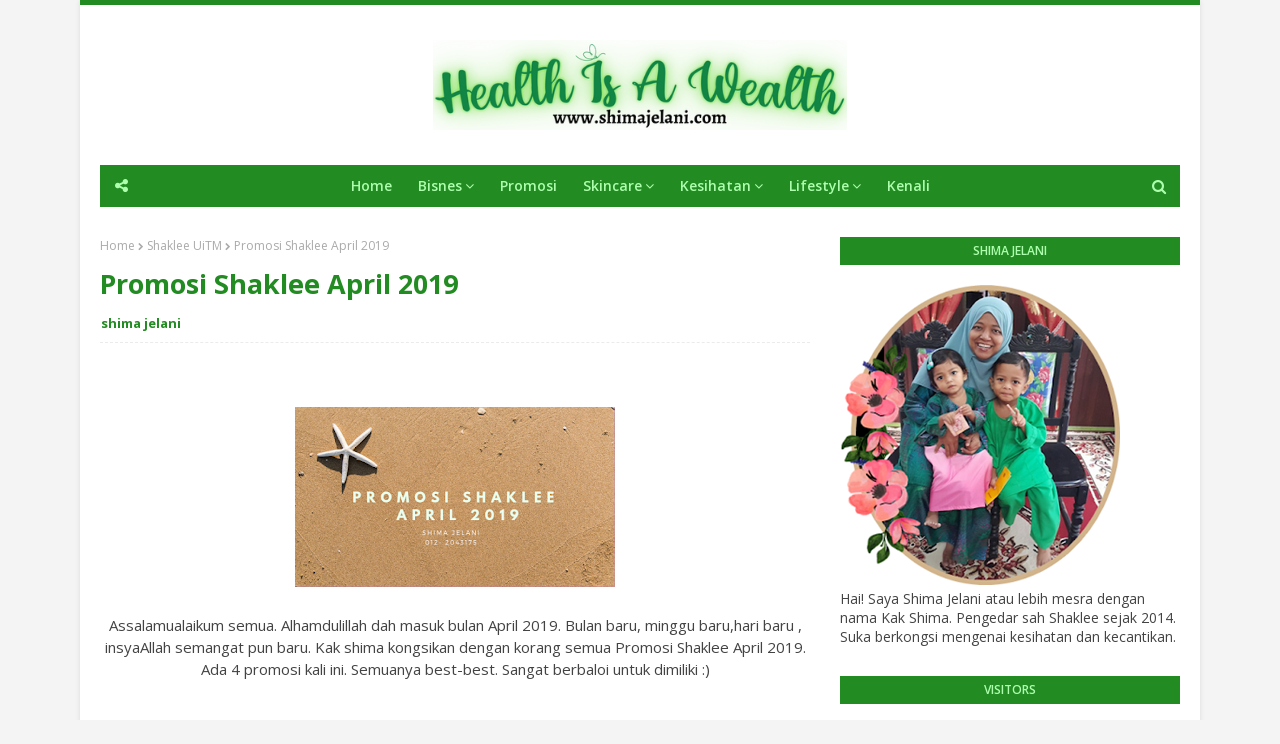

--- FILE ---
content_type: text/html; charset=UTF-8
request_url: https://www.shimajelani.com/b/stats?style=BLACK_TRANSPARENT&timeRange=ALL_TIME&token=APq4FmAPZs6tJ5iIgxCrFw0DJf4qKuLcPqBbOWAviaU81LpTgeK6Fu6PqJsWHUxdEoSp1CJYEK4qss-0ItdVp07yKzYx4nQFyQ
body_size: 19
content:
{"total":999472,"sparklineOptions":{"backgroundColor":{"fillOpacity":0.1,"fill":"#000000"},"series":[{"areaOpacity":0.3,"color":"#202020"}]},"sparklineData":[[0,13],[1,13],[2,17],[3,21],[4,40],[5,33],[6,31],[7,24],[8,19],[9,9],[10,13],[11,10],[12,51],[13,78],[14,18],[15,13],[16,15],[17,15],[18,14],[19,12],[20,11],[21,15],[22,17],[23,15],[24,54],[25,59],[26,72],[27,100],[28,81],[29,15]],"nextTickMs":600000}

--- FILE ---
content_type: text/plain
request_url: https://www.google-analytics.com/j/collect?v=1&_v=j102&a=1681627654&t=pageview&_s=1&dl=https%3A%2F%2Fwww.shimajelani.com%2F2019%2F04%2Fpromosi-shaklee-april-2019.html&ul=en-us%40posix&dt=Promosi%20Shaklee%20April%202019&sr=1280x720&vp=1280x720&_u=IEBAAEABAAAAACAAI~&jid=632479620&gjid=846707432&cid=1812421306.1769075931&tid=UA-122649413-1&_gid=196460262.1769075931&_r=1&_slc=1&z=1190691644
body_size: -451
content:
2,cG-NP0SDZCZT0

--- FILE ---
content_type: text/javascript; charset=UTF-8
request_url: https://www.shimajelani.com/feeds/posts/default?alt=json-in-script&max-results=3&callback=jQuery11240707343455166231_1769075930274&_=1769075930275
body_size: 12436
content:
// API callback
jQuery11240707343455166231_1769075930274({"version":"1.0","encoding":"UTF-8","feed":{"xmlns":"http://www.w3.org/2005/Atom","xmlns$openSearch":"http://a9.com/-/spec/opensearchrss/1.0/","xmlns$blogger":"http://schemas.google.com/blogger/2008","xmlns$georss":"http://www.georss.org/georss","xmlns$gd":"http://schemas.google.com/g/2005","xmlns$thr":"http://purl.org/syndication/thread/1.0","id":{"$t":"tag:blogger.com,1999:blog-3317213213555267253"},"updated":{"$t":"2026-01-20T20:45:00.029+08:00"},"category":[{"term":"Shaklee Shah Alam"},{"term":"Shaklee UiTM"},{"term":"SHAKLEE COD SHAH ALAM"},{"term":"SHAKLEE COD SHAH  ALAM"},{"term":"Promosi Shaklee Terbaru"},{"term":"Youth Skincare Shaklee"},{"term":"Vitamin C Shaklee"},{"term":"ESP Shaklee"},{"term":"Segmen Bloglist"},{"term":"Tips"},{"term":"VIVIX SHAKLEE"},{"term":"Set Hamil Shaklee"},{"term":"Shaklee"},{"term":"Omega Guard Shaklee"},{"term":"TESTIMONI YOUTH SKINCARE"},{"term":"COLLAGEN POWDER SHAKLEE"},{"term":"Giveaway"},{"term":"VIVIX SHAH ALAM"},{"term":"Info Semasa"},{"term":"Promosi Shaklee"},{"term":"Set Kurus Shaklee"},{"term":"ENERGIZING SOY PROTEIN SHAKLEE ( ESP )"},{"term":"PROMOSI ESP"},{"term":"Covid-19"},{"term":"Daftar Ahli Shaklee"},{"term":"ESP SHAH ALAM"},{"term":"KOLAGEN"},{"term":"Ostematrix Shaklee"},{"term":"Set Berpantang Shaklee"},{"term":"Set Kecantikan Shaklee"},{"term":"Sijil HALAL Shaklee Terbaru"},{"term":"Testimoni Vitamin C Shaklee"},{"term":"VITAMIN C"},{"term":"ALFAFA SHAKLEE"},{"term":"Carotomax Shaklee"},{"term":"Chewable Vita-C 100 mg Shaklee"},{"term":"Cinch Shake Shaklee"},{"term":"Jerawat"},{"term":"ResV Shaklee"},{"term":"Set Menyusu Shaklee"},{"term":"Set Puasa Shaklee"},{"term":"Testimoni Set Kurus Shaklee"},{"term":"Bisnes Shaklee"},{"term":"Cinch Tea Shaklee"},{"term":"Jeragat"},{"term":"Kebaikan Dan Testimoni"},{"term":"Nutriferon Shaklee"},{"term":"PROMO VIVIX SHAKLEE"},{"term":"Performance Drink Shaklee ( PD )"},{"term":"Resepi"},{"term":"Senarai Harga Produk Shaklee"},{"term":"TESTIMONI - ESP"},{"term":"TESTIMONI - VIVIX"},{"term":"Testimoni Vivix Shaklee"},{"term":"Vitamin E Shaklee"},{"term":"YOUTH SKINCARE"},{"term":"Youth Travel \/ Trial Set Shaklee"},{"term":"GLA Complex Shaklee"},{"term":"Imun Badan"},{"term":"Info Kesihatan"},{"term":"Kalsium Shaklee"},{"term":"Kuatkan Sistem Imun"},{"term":"Kulit Kering"},{"term":"Lecithin Shaklee"},{"term":"Meal Shakes Shaklee"},{"term":"NATURAL SKINCARE"},{"term":"Resdung"},{"term":"Set Jerawat Shaklee"},{"term":"Set Resdung Shaklee"},{"term":"Set Sistem Imun Shaklee"},{"term":"TESTIMONI"},{"term":"Testimoni Set Kulit Cantik"},{"term":"Tips Kurus"},{"term":"Youth Shaklee"},{"term":"Breastfeeding\/Vitamin Untuk Menyusu"},{"term":"Cara Jadi Ahli Shaklee"},{"term":"Cara Menjadi Ahli Shaklee"},{"term":"Cara Semak Kelulusan KKM Produk Shaklee"},{"term":"Elderberry Tea Mix"},{"term":"HFMD"},{"term":"HYDRATING GEL MASK"},{"term":"Halal Certification For Shaklee"},{"term":"Hari Arafah"},{"term":"Herbal Blend Cream"},{"term":"Herblax Shaklee"},{"term":"Hero Kiddo Shaklee"},{"term":"Hilangkan Parut Dan Jerawat"},{"term":"IBU HAMIL"},{"term":"Influenza A"},{"term":"Info Produk"},{"term":"KULIT BERJERAWAT"},{"term":"Kehamilan"},{"term":"Krim Malam Youth"},{"term":"Life Shake Matcha"},{"term":"MINYAK IKAN SHAKLEE"},{"term":"OMEGA-3"},{"term":"Omega 3"},{"term":"Omega Guard Shaklee : Keistimewaan"},{"term":"OsteNutrix Shaklee"},{"term":"PROMOSI  VIVIX"},{"term":"PROMOSI SHAKLEE FEBRUARI 2019"},{"term":"PURIFYING CLAY MASK"},{"term":"Pengedar Shaklee"},{"term":"Polifenol"},{"term":"Pregnancy \/ Kehamilan"},{"term":"Produk Info"},{"term":"Promosi Youth Shaklee"},{"term":"Ramadhan"},{"term":"Review Makanan"},{"term":"SEMBELIT"},{"term":"SET BERPUASA SHAKLEE"},{"term":"SHAKLEE LULUS KKM"},{"term":"Sakit Jantung"},{"term":"Sakit Sendi"},{"term":"Set Bersalin"},{"term":"Set Imun Kanak-kanak"},{"term":"Set Kolesterol Shaklee"},{"term":"Set Resdung"},{"term":"Shah Alam"},{"term":"Shaklee Baby"},{"term":"Shaklee Youth Trvel Kit"},{"term":"Sistem Imun"},{"term":"Skincare Bebas Kimia"},{"term":"TESTIMONI OMEGA GUARD"},{"term":"TIPS BERPUASA"},{"term":"Testimoni Cinch Tea Shaklee"},{"term":"Testimoni Collagen Plus Powder Shaklee"},{"term":"Testimoni ESP"},{"term":"Testimoni Set Berpantang Shaklee"},{"term":"Testimoni Set Hamil Shaklee"},{"term":"Testimoni Set Menyusu"},{"term":"Testimoni Vitamin E Shaklee"},{"term":"Testimoni Vivix Shaklee Untuk Kulit"},{"term":"VIVIX STARTER PACK"},{"term":"Vitamin Ibu Hamil"},{"term":"YOUTH Moisture Lock Day Cream"},{"term":"YOUTH SHAKLEE KKM"},{"term":"Youth Restoring Eye Treatment Shaklee"},{"term":"Zinc Plus Shaklee"},{"term":"cuti perayaan 2022"},{"term":"cuti sekolah 2022"},{"term":"gastrik semasa puasa"},{"term":"20 PERKARA TENTANG FACEBOOK"},{"term":"5 Ramuan Semulajadi Youth Shaklee"},{"term":"5 SEBAB KENAPA ANDA HARUS AMBIL KOLAGEN HARI INI"},{"term":"5 Tabiat Yang Boleh Sebabkan Osteoporosis"},{"term":"55 Soalan Mengenai ESP"},{"term":"6 CARA MENGATASI KETIDAKSELESAAN SEMASA BERPUASA"},{"term":"6 Cabaran ibu Hamil"},{"term":"6 Cara Mudah Hilangkan Mata Panda"},{"term":"6 Kelebihan ESP Untuk Ibu Menyusu"},{"term":"7 Fakta Menarik Tentang ESP"},{"term":"7 KEBAIKAN KOLAGEN PADA TUBUH BADAN KITA"},{"term":"7 Langkah Bagaimana Menjadi Mindful Eater"},{"term":"7 MAKANAN PUNCA JERAWAT"},{"term":"7 Mitos Tentang Kacang Soya"},{"term":"7 Peranan Penting  Vitamin C Pada Tubuh"},{"term":"7 Sebab  Perlu Vitamin C Shaklee"},{"term":"7 TIPS KEKAL KURUS DI HARI RAYA"},{"term":"8 Manfaat Polifenol"},{"term":"8 SEBAB ANDA PERLU MEMILIH YOUTH SKINCARE"},{"term":"8 SIMPTOM KEKURANGAN PROTEIN"},{"term":"9 Makanan Tinggi Kalsium"},{"term":"AGE DEFENSE MOISTURIZER SPF - 50"},{"term":"ANAK SEMBELIT"},{"term":"Aktiviti Bersama Famili"},{"term":"Alfaf Complex Shaklee"},{"term":"Anak Soleh"},{"term":"Anak Susah Makan"},{"term":"Apa Yang Anda Perlu Untuk Kehamilan Sihat"},{"term":"Asthma \/ Lelah"},{"term":"B Complex Shaklee"},{"term":"B Complex Shaklee Untuk Migrain"},{"term":"BAHAN UTAMA VIVIX"},{"term":"BATUK DAN DEMAM"},{"term":"Badan bertenaga"},{"term":"Bagaimana Anggur Muscadine Bertukar Ke Vivix ?"},{"term":"Bagaimana Cara Nak Jadi Ahli Shaklee?"},{"term":"Bagaimana Income Shaklee Membantu Kehidupan Saya?"},{"term":"Bahaya Membeli Supplement Dari Lazada \/ Shopee"},{"term":"Baju Melayu Kanak-Kanak Raya"},{"term":"Baju Melayu Upin Ipin"},{"term":"Baju Raya 2021"},{"term":"Bantuan Prihatin Nasional ( BPN )"},{"term":"Banyakkan Susu Ibu"},{"term":"Basic H Shaklee"},{"term":"Bercuti Di Port Dickson"},{"term":"Bisnes Shaklee Mudah \u0026 Hanya Dari Rumah"},{"term":"Boleh Ke Ibu Hamil Berpuasa?"},{"term":"Bonus Bisnes Shaklee Jana Dari Rumah"},{"term":"Broad Spectrum"},{"term":"Buat Passport Kanak-kanak Bawah 13 tahun"},{"term":"CHEWABLE VITAMIN C SHAKLEE"},{"term":"COLLAGEN PLUS POWDER SHAKLEE DAH ADA STOK"},{"term":"Cara Goreng Ikan Keli Sedap"},{"term":"Cara Mencegah Influenza A"},{"term":"Cara Mengatasi Kolesterol Yang Tinggi"},{"term":"Cara Mudah Semak Skincare Ada Kelulusan KKM"},{"term":"Cara Mudah Untuk Kekalkan Bentuk Badan"},{"term":"Cara Pemakaian Mask Muka Yang Betul"},{"term":"Cara Rawat Resdung"},{"term":"Carotomax Shaklee : Kenali Carotomax Dan Testimoni Untuk Rabun Silau"},{"term":"Chewable C Plus Shaklee"},{"term":"Chewable Vitamin CTablets"},{"term":"Cinch Energy Tea Mix Shaklee"},{"term":"Cinch Shake \u0026 Mealshake"},{"term":"Collagen Plus Powder Shaklee"},{"term":"Coq -Trol Plus Shaklee"},{"term":"CoronaVirus"},{"term":"Cuti Perayaan 2026"},{"term":"DEMAM DENGGI"},{"term":"Diabetes Ketika Hamil"},{"term":"Doa Cegah Wabak"},{"term":"ESP"},{"term":"ESP : Kelebihan"},{"term":"ESP Untuk Kulit Cantik"},{"term":"Ekzema"},{"term":"FAKTA SOYA"},{"term":"FAQ ESP"},{"term":"FAQ Vitamin C"},{"term":"Fakta Kacang Soya"},{"term":"Flash Sale : Promosi Collagen Shaklee 2019"},{"term":"Free Membership Shaklee"},{"term":"GDM"},{"term":"Garlic Complex Shaklee"},{"term":"Gastrik"},{"term":"HARGA SHAKLEE TERBARU TANPA GST"},{"term":"Haramkan 5 Makanan Ini Jika Mahu Kulit Cantik"},{"term":"Harga Set Hamil Shaklee"},{"term":"Harga Youth Skincare Shaklee : Set Penjagaan Kulit Shaklee"},{"term":"Hotel Di Port Dickson"},{"term":"Immunity"},{"term":"Imun"},{"term":"Info GDM"},{"term":"Jadi Ahli Shaklee"},{"term":"KAJIAN KLINIKAL SHAKLEE"},{"term":"KANDUNGAN BAHAN UTAMA VIVIX"},{"term":"KELEBIHAN ESP SHAKLEE"},{"term":"KESAN CAHAYA MATAHARI PADA KULIT MUKA"},{"term":"KESIHATAN UMUM"},{"term":"KOLEKSI TESTIMONI OSTEMATRIX"},{"term":"KOLEKSI TESTIMONI SHAKLEE COLLAGEN POWDER"},{"term":"KURUSKAN BADAN"},{"term":"Kalsium"},{"term":"Karipap Ranggup Dan Sedap"},{"term":"Kebaikan Dan Keistimewaan Collagen Plus Shaklee"},{"term":"Kebaikan Dan Testimoni Set Puasa Shaklee"},{"term":"Kebaikan Penyusuan Ibu"},{"term":"Kebaikan Protein ESP Shaklee Untuk Kulit Sihat Dan Cantik"},{"term":"Kebaikan Vita-C Pus Shaklee"},{"term":"Kebaikan Vitamin C Untuk Kulit"},{"term":"Keistimewaan Chewable C Plus Shaklee"},{"term":"Keistimewaan ESP Untuk Gastrik"},{"term":"Keistimewaan Hari Arafah"},{"term":"Keistimewaan Ostematrix Shaklee"},{"term":"Kekal Bertenaga"},{"term":"Kekal Bertenaga Di Bulan Ramadhan"},{"term":"Kelebihan Ahli Shaklee"},{"term":"Kelebihan Setiap Produk Youth Shaklee"},{"term":"Kelebihan Vitamin C Untuk Kulit"},{"term":"Kelebihan Youth Radiance C + E"},{"term":"Kenali Punca Serangan Jantung Dan Cara Mengatasinya"},{"term":"Kencing Manis Semasa Hamil"},{"term":"Kepentingan Kalsium Untuk Ibu Hamil"},{"term":"Kepentingan Krim Malam"},{"term":"Kepentingan Vitamin C Untuk Ibu Mengandung"},{"term":"Kesan Dan Bahaya Blue Light Pada Mata"},{"term":"Kesihatan Jantung Sihat"},{"term":"Kolesterol"},{"term":"Kolesterol Tinggi"},{"term":"Krim Pelbagai Guna"},{"term":"Kronologi COVID-19 di Malaysia"},{"term":"Kulit Cerah Dengan Youth Shaklee"},{"term":"Kulit Sihat Dan Cantik Dengan Shaklee"},{"term":"Kurangkan Kolesterol Tinggi"},{"term":"Kurus"},{"term":"Kurus Sihat"},{"term":"LANDMARK STUDY SHAKLEE"},{"term":"Laksa"},{"term":"Langkah Demi Langkah Penggunaan Youth Mask"},{"term":"Lata Kinjang"},{"term":"Lata Kinjang : Tempat Wajib Singgah Bila Balik Kampung"},{"term":"Life Shake Eldelberry Shaklee"},{"term":"Lifestyle"},{"term":"Lucky Draw Shaklee 2019"},{"term":"Luminous Gel Oil Cleanser"},{"term":"MAKANAN ELAK KULIT KUSAM KERING BERJERAWAT"},{"term":"MITOS KACANG SOYA"},{"term":"Manfaat Buah Elderberry"},{"term":"Manfaat Omega - 3 Yang Penting Untuk Tubuh Badan Kita"},{"term":"Manfaat Vivix Shaklee"},{"term":"Masalah Kulit"},{"term":"Masalah Rambut"},{"term":"Masalah Sembelit"},{"term":"Mata Sihat"},{"term":"Mealshakes Shaklee"},{"term":"Mid Year Clearance Sale"},{"term":"Motivasi"},{"term":"Nasi Berlauk"},{"term":"Natural Skincare Dan Selamat"},{"term":"OMEGA GUARD"},{"term":"Omega 3 untuk kesihatan sendi"},{"term":"Ostematrix"},{"term":"Osteporosis"},{"term":"PENGALAMAN ANAK BERSUNAT"},{"term":"PROMOSI 11.11"},{"term":"PROMOSI SELAMAT BERPUASA"},{"term":"PROMOSI SHAKLEE APRIL 2019"},{"term":"PROMOSI SHAKLEE JANUARI 2019"},{"term":"PROMOSI SHAKLEE JULAI 2019"},{"term":"PROMOSI SHAKLEE MAC 2019"},{"term":"PROMOSI SHAKLEE MEI 2019"},{"term":"PROMOSI VIVIX SHAKLEE"},{"term":"PROTEIN"},{"term":"Pain Relief Caplet Shaklee"},{"term":"Pakej Rangsangan Ekonomi Prihatin ( Prihatin )"},{"term":"Parut"},{"term":"Pencuci Muka Bebas Kimia"},{"term":"Pencuci Pelbagai Guna"},{"term":"Pengalaman Anak Masuk Darjah 1"},{"term":"Pengedar Shaklee ResV Shaklee"},{"term":"Pengedar Shaklee Shah Alam"},{"term":"Pengedar Vivix Shah Alam"},{"term":"Penjagaan Rambut Prosante"},{"term":"Perbandingan Antara ESP"},{"term":"Perintah Kawalan Pergerakan 2020"},{"term":"Permohonan Dan Semakan i-Sinar KWSP"},{"term":"Petua Goreng Ikan Keli"},{"term":"Phytocol Shaklee"},{"term":"Polifenol Untuk Kulit"},{"term":"Product Info"},{"term":"Produk Shaklee"},{"term":"Produk Terbaru ESP Sachet Shaklee"},{"term":"Promos Shaklee Februari 2020"},{"term":"Promosi Jom Shaklee"},{"term":"Promosi Jom Shaklee 2019"},{"term":"Promosi Merdeka"},{"term":"Promosi Shaklee April 2020"},{"term":"Promosi Shaklee April 2022"},{"term":"Promosi Shaklee Disember 2019"},{"term":"Promosi Shaklee Februari 2021"},{"term":"Promosi Shaklee Februari 2022"},{"term":"Promosi Shaklee Februari 2023"},{"term":"Promosi Shaklee Januari 2020"},{"term":"Promosi Shaklee Julai 2021"},{"term":"Promosi Shaklee Julai 2022"},{"term":"Promosi Shaklee Julai 2023"},{"term":"Promosi Shaklee Julai 2024"},{"term":"Promosi Shaklee Julai 2025"},{"term":"Promosi Shaklee Jun 2021"},{"term":"Promosi Shaklee Jun 2022"},{"term":"Promosi Shaklee Jun 2024"},{"term":"Promosi Shaklee Mac 2021"},{"term":"Promosi Shaklee Mac 2022"},{"term":"Promosi Shaklee Mei 2018"},{"term":"Promosi Shaklee Mei 2020"},{"term":"Promosi Shaklee Mei 2021"},{"term":"Promosi Shaklee November 2019"},{"term":"Promosi Shaklee November 2020"},{"term":"Promosi Shaklee November 2021"},{"term":"Promosi Shaklee November 2023"},{"term":"Promosi Shaklee Ogos 2019"},{"term":"Promosi Shaklee Ogos 2025"},{"term":"Promosi Shaklee Oktober 2019"},{"term":"Promosi Shaklee Oktober 2020"},{"term":"Promosi Shaklee Oktober 2021"},{"term":"Promosi Shaklee Oktober 2024"},{"term":"Promosi Shaklee Oktober 2025"},{"term":"Promosi ShakleeTerbaru"},{"term":"Promosi Terbaru Shaklee"},{"term":"Promosi Twin Pack Januari 2020"},{"term":"Promosi Vivix"},{"term":"Promosi Welcome Set Berbaki 2 Hari Lagi"},{"term":"Promosi Youth \u0026 Pomifera Shaklee November 2024"},{"term":"Puasa 2020"},{"term":"Pulse Oximeter"},{"term":"Punca Dan Gejala Sakit Sendi"},{"term":"Punca GDM"},{"term":"Punca Sakit Sendi"},{"term":"Punca Sembelit Ketika Hamil"},{"term":"RABUN"},{"term":"Rambut Kelemumur"},{"term":"Rambut Tumbuh Kembali"},{"term":"Rambut gugur"},{"term":"Ramuan Dalam ResV Dan Manfaat"},{"term":"Ramuan Vivix"},{"term":"Rawat Kulit Kering"},{"term":"Reader Digest Malaysia"},{"term":"ResV"},{"term":"Resepi Cinch Shake Shaklee Kenyang Lebih Lama"},{"term":"Resepi Ikan Keli"},{"term":"Resepi Karipap"},{"term":"Resepi Performance Drink Hilangkan Dahaga"},{"term":"SHAKLEE SAKIT LUTUT"},{"term":"SIJIL HALAL SHAKLEE 2019"},{"term":"SILAU"},{"term":"SKINCARE"},{"term":"Salam Ramadhan 2020"},{"term":"Saya Telah Divaksin"},{"term":"Sekolah Dibuka Semula"},{"term":"Selamat Berpuasa"},{"term":"Senarai Cuti Perayaan 2020 Terkini."},{"term":"Senarai Nombor Pendaftaran KKM Produk Shaklee"},{"term":"Sesi Persekolahan Sesi 2020 Terkini"},{"term":"Set  Kurus Shaklee"},{"term":"Set Berpuasa"},{"term":"Set Bersalin Shaklee"},{"term":"Set Demam Denggi Shaklee"},{"term":"Set Detox"},{"term":"Set Ekzema Shaklee"},{"term":"Set GDM Shaklee"},{"term":"Set Gastrik"},{"term":"Set Gout Shaklee"},{"term":"Set Hello New You Shaklee"},{"term":"Set Jeragat"},{"term":"Set Kencing Manis"},{"term":"Set Kesihatan Mata Shaklee"},{"term":"Set Kulit"},{"term":"Set Kurus Basic"},{"term":"Set Kurus Optimum"},{"term":"Set Kurus Popular"},{"term":"Set Menyusu Bajet Shaklee"},{"term":"Set Tulang Shaklee"},{"term":"Siapa Perlukan Ostematrix?"},{"term":"Siapakah Yang Perlu Lebih Protein Dalam Diet Harian?"},{"term":"Sijil HALAL Shaklee 2020"},{"term":"Sijil HALAL Shaklee 2022"},{"term":"Sijil HALAL Shaklee 2023"},{"term":"Sijil HALAL Shaklee 2024"},{"term":"Sijil Halal Shaklee 2021"},{"term":"Sinusitis"},{"term":"Skincare Untuk Lelaki"},{"term":"Skincare Yang Sesuai Untuk Kulit"},{"term":"Soalan Lazim Mengenai Vivix Shaklee"},{"term":"Soalan Lazim Tentang ResV Shaklee"},{"term":"Sumber Makanan Tinggi Omega - 3"},{"term":"Sumber Vitamin C Dari Buah \u0026 Sayuran"},{"term":"Sunblock Shaklee"},{"term":"Sunscreen Untuk Hilangkan Jeragat"},{"term":"Surah-surah Pilihan Ibu Hamil"},{"term":"TANDA-TANDA AWAL ANDA MEMPUNYAI KOLESTEROL TINGGI"},{"term":"TESTIMONI - ALFAFA"},{"term":"TESTIMONI - MEALSHAKES"},{"term":"TESTIMONI - OMEGA GUARD"},{"term":"TESTIMONI - OSTEMATRIX"},{"term":"TESTIMONI - SHAKLEE COLLAGEN POWDER ( SCP )"},{"term":"TESTIMONI COLLAGEN POWDER SHAKLEE"},{"term":"TESTIMONI ESP UNTUK IBU HAMIL DAN MENYUSU"},{"term":"TESTIMONI VITA-LEA UNTUK IBU HAMIL DAN BERSALIN"},{"term":"TESTIMONI VIVIX - SOPAK"},{"term":"TESTIMONI VIVIX UNTUK KETUAT"},{"term":"TESTIMONI YOUTH RESTORING EYE TREATMENT"},{"term":"TIP MEMILIH SUPPLEMEN MINYAK IKAN BERKUALITI"},{"term":"TIPS KHATAM AL-QURAN DI BULAN RAMDHAN"},{"term":"TIPS LINDUNGI KULIT DARI SINAR UV"},{"term":"TIPS MINUM 8 GELAS AIR KOSONG DI BULAN PUASA"},{"term":"Takwim Persekolahan 2020 Terkini"},{"term":"Takwim Persekolahan 2022\/2023 Terkini"},{"term":"Takwim Persekolahan 2026\/2027 Terkini"},{"term":"Tanda-tanda Kekurangan Vitamin C"},{"term":"Tarikh Sekolah Buka Sekolah Selepas PKP 2.0"},{"term":"Tarikh buka sekolah terkini"},{"term":"Teman Baik Wanita"},{"term":"Tentang Shima"},{"term":"Testimoni - Meal Shakes Shaklee"},{"term":"Testimoni - Performance Drink"},{"term":"Testimoni - SR Vita - C"},{"term":"Testimoni Alfafa"},{"term":"Testimoni Alfafa Shaklee"},{"term":"Testimoni B Complex Shaklee"},{"term":"Testimoni Carotomax Shaklee"},{"term":"Testimoni Detox Dengan Vivix"},{"term":"Testimoni ESP Dalam Set Menyusu Shaklee"},{"term":"Testimoni Ekzema"},{"term":"Testimoni Elderberry Tea Mix Shaklee"},{"term":"Testimoni Full Set YOUTH Untuk Kulit Berjeragat"},{"term":"Testimoni GLA Shaklee- Cyst Semasa Hamil Hilang"},{"term":"Testimoni Herbal Blend Cream"},{"term":"Testimoni Herbalax Shaklee Untuk Turunkan Berat Badan"},{"term":"Testimoni Herblax"},{"term":"Testimoni Kulit Cantik"},{"term":"Testimoni Kulit Terbakar"},{"term":"Testimoni Lecithin"},{"term":"Testimoni Lecithin Shaklee"},{"term":"Testimoni Meal Shakes : Anak Jarang Selsema"},{"term":"Testimoni Nutriferon Shaklee"},{"term":"Testimoni OsteNutrix Shaklee"},{"term":"Testimoni Pomifera Shaklee"},{"term":"Testimoni ResV Shaklee"},{"term":"Testimoni Set Jerawat"},{"term":"Testimoni Set Kolesterol Shaklee"},{"term":"Testimoni Set Kurus"},{"term":"Testimoni Vitamin C Shaklee Untuk Kulit Cantik"},{"term":"Testimoni Vivix Shaklee Rambut"},{"term":"Testimoni Vivix Untuk Ibu Selepas Bersalin Dan Berpantang"},{"term":"Testimoni YOUTH Ibu Hamil"},{"term":"Testimoni YOUTH Mask Shaklee"},{"term":"Testimoni Youth BB Cream"},{"term":"The Regency Tanjung Tuan"},{"term":"Tingkatkan Sistem Antibodi"},{"term":"Tips Awet Muda"},{"term":"Tips Buat Passport Anak"},{"term":"Tips Elakkan Kulit Muka Berjerawat"},{"term":"Tips Kecantikan"},{"term":"Tips Kekal Kurus Di Hari Raya"},{"term":"Tips Mengekalkan Jantung Yang Sihat"},{"term":"Tips Mudah Kurangkan Silau Mata"},{"term":"Tips Penjagaan Kesihatan Di Musim Jerebu"},{"term":"Tips Penyusuan Ibu"},{"term":"Tips Pilih Kolagen Di Pasaran"},{"term":"Tips Pilih Skincare"},{"term":"Tips Pilih Sumber Protein"},{"term":"Tips Sahur Buatkan Kita Kenyang Di Bulan Ramadhan"},{"term":"Tips Sebelum Balik Kampung"},{"term":"Tips Turun Kolestrol Jahat"},{"term":"Tips Untuk Kurus"},{"term":"Trusted Brand Supplement"},{"term":"Trusted Brands 2022"},{"term":"Tulang patah"},{"term":"Turun Berat Badan Dengan Vivix"},{"term":"Vaksin Covid 19 Dos Penggalak"},{"term":"Vaksin covid19"},{"term":"Virus Corona : Segalanya Yang Anda Perlu Tahu"},{"term":"Vita-C Chewable 250mg Shaklee"},{"term":"Vitalea For Kids Shaklee"},{"term":"Vitalea Shaklee ( Multivitamin )"},{"term":"Vitamin C : Apa Yang Perlu Anda Tahu ?"},{"term":"Vitamin C Shaklee : Perbezaan Chewable 100mg Dan Sustained Release 500mg"},{"term":"Vitamin C Untuk Kulit Cantik Berseri"},{"term":"Vitamin Cantik Shaklee"},{"term":"Vitamin Untuk Hilangkan Jeragat"},{"term":"Vivix"},{"term":"Vivix Ada Red Wine? Betul ke?"},{"term":"Vivix Subang"},{"term":"Weight Management"},{"term":"YOUTH ACTIVATING SERUM"},{"term":"YOUTH MASK"},{"term":"YOUTH Mask Shaklee"},{"term":"YOUTH Moisture Lock Day Cream Shaklee"},{"term":"YOUTH Review"},{"term":"YOUTH SHAKLEE REVIEW"},{"term":"YOUTH Skincare Masuk Majalah NONA"},{"term":"YOUTH TRAVEL KIT"},{"term":"YOUTH™ Mask (Produk Baru)"},{"term":"Youth BB Cream"},{"term":"Youth Cleanser"},{"term":"Youth SPF 50 Shaklee"},{"term":"Youth Starter Set"},{"term":"Youth Travel Case"},{"term":"Zinc Plus Shaklee  : Keistimewaan Dan Manfaatnya"},{"term":"apa itu HFMD"},{"term":"hari raya"},{"term":"jom bercuti"},{"term":"kecantikan"},{"term":"makanan kuatkan sistem imun"},{"term":"petua elakkan gastrik"},{"term":"rawatan HFMD"},{"term":"vaksin"}],"title":{"type":"text","$t":"Shima Jelani | Pengedar Shaklee Shah Alam"},"subtitle":{"type":"html","$t":"Shaklee Independent Distributor \/ Agen \/ Pengedar Shaklee Shah Alam. Penghantaran ke rumah anda secara PERCUMA! Penghantaran melalui pos ke seluruh Malaysia. Shaklee COD Shah Alam. Set Kecantikan . Set Hamil. Set Berpantang. Set Hamil. YOUTH Shaklee."},"link":[{"rel":"http://schemas.google.com/g/2005#feed","type":"application/atom+xml","href":"https:\/\/www.shimajelani.com\/feeds\/posts\/default"},{"rel":"self","type":"application/atom+xml","href":"https:\/\/www.blogger.com\/feeds\/3317213213555267253\/posts\/default?alt=json-in-script\u0026max-results=3"},{"rel":"alternate","type":"text/html","href":"https:\/\/www.shimajelani.com\/"},{"rel":"hub","href":"http://pubsubhubbub.appspot.com/"},{"rel":"next","type":"application/atom+xml","href":"https:\/\/www.blogger.com\/feeds\/3317213213555267253\/posts\/default?alt=json-in-script\u0026start-index=4\u0026max-results=3"}],"author":[{"name":{"$t":"shima jelani"},"uri":{"$t":"http:\/\/www.blogger.com\/profile\/08411929005069629493"},"email":{"$t":"noreply@blogger.com"},"gd$image":{"rel":"http://schemas.google.com/g/2005#thumbnail","width":"32","height":"32","src":"\/\/blogger.googleusercontent.com\/img\/b\/R29vZ2xl\/AVvXsEh6qKXwOeiWoPT0fFD3AoTjTAR89B8NNLnOn3e7rtDm3Vm6afiJkcqG9FGYw0W-hkl6SZsdmLLmdaIh-GxfVPoqBgn-D_BqevNL6h4d3jk0RAP8AYOuZiA5NH2CwgKO_9Y\/s220\/f612c838-59ad-437e-95ba-cc699ddf9ea4.jpg"}}],"generator":{"version":"7.00","uri":"http://www.blogger.com","$t":"Blogger"},"openSearch$totalResults":{"$t":"410"},"openSearch$startIndex":{"$t":"1"},"openSearch$itemsPerPage":{"$t":"3"},"entry":[{"id":{"$t":"tag:blogger.com,1999:blog-3317213213555267253.post-8770559188737613630"},"published":{"$t":"2026-01-20T20:44:00.007+08:00"},"updated":{"$t":"2026-01-20T20:44:59.928+08:00"},"title":{"type":"text","$t":"Promosi Shaklee Januari 2026"},"content":{"type":"html","$t":"\u003Cp\u003E\u003Cb\u003EPromosi Shaklee Januari 2026 |\u003C\/b\u003E Assalamualaikum semua. Pejam celik pejam celik dah masuk tahun baru 2026. Selamat tahun baru semua ( lambat bebeno wishnya hahaha ). Promosi Shaklee bulan Januari 2026 ini sesuai sebagai persediaan berpuasa memandangkan tak lama lagi kita bakal menyambut bulan Ramadhan Al Mubarak 1447H.\u003C\/p\u003E\u003Cdiv class=\"separator\" style=\"clear: both; text-align: left;\"\u003E\u003Cb\u003EPromosi ESP\u003C\/b\u003E\u003C\/div\u003E\u003Cdiv class=\"separator\" style=\"clear: both; text-align: left;\"\u003EEsp antara produk kegemaran ramai masa puasa. Esp kini tersedia dengan 2 perisa yang sedap Strawberi dan Chocolate di samping perisa Vanila.\u003C\/div\u003E\u003Cdiv class=\"separator\" style=\"clear: both; text-align: left;\"\u003E\u003Cbr \/\u003E\u003C\/div\u003E\u003Cdiv class=\"separator\" style=\"clear: both; text-align: left;\"\u003E\u003Cbr \/\u003E\u003C\/div\u003E\u003Cdiv class=\"separator\" style=\"clear: both; text-align: center;\"\u003E\u003Ca href=\"https:\/\/blogger.googleusercontent.com\/img\/b\/R29vZ2xl\/AVvXsEgkS0cmQlMe9wYC5mANpY6OjNLvIVaT7klN7jHgofwJna-i_21XzyAN5t8O0HrksP0XGMkb3PhKdSjNzGmOVgKMcFpsWut0AS6iBqXCJcDnLfp4Y0ieD_vObgJuppAWeTOydf4sVDm-ajYzCQ0rjW4UGA5ZgslWIc3mtKG9gMcWUklrN2wfODBFlyNdMe6F\/s1280\/esp%20beli%205%20free%201.jpg\" style=\"margin-left: 1em; margin-right: 1em;\"\u003E\u003Cimg alt=\"Promosi Shaklee Januari 2026\" border=\"0\" data-original-height=\"1280\" data-original-width=\"1280\" height=\"320\" src=\"https:\/\/blogger.googleusercontent.com\/img\/b\/R29vZ2xl\/AVvXsEgkS0cmQlMe9wYC5mANpY6OjNLvIVaT7klN7jHgofwJna-i_21XzyAN5t8O0HrksP0XGMkb3PhKdSjNzGmOVgKMcFpsWut0AS6iBqXCJcDnLfp4Y0ieD_vObgJuppAWeTOydf4sVDm-ajYzCQ0rjW4UGA5ZgslWIc3mtKG9gMcWUklrN2wfODBFlyNdMe6F\/w320-h320\/esp%20beli%205%20free%201.jpg\" title=\"Promosi Shaklee Januari 2026\" width=\"320\" \/\u003E\u003C\/a\u003E\u003C\/div\u003E\u003Cdiv class=\"separator\" style=\"clear: both; text-align: center;\"\u003E\u003Cbr \/\u003E\u003C\/div\u003E\u003Cdiv class=\"separator\" style=\"clear: both; text-align: left;\"\u003E\u003Cdiv\u003E\u003Cspan style=\"font-family: inherit;\"\u003E\u003Cspan face=\"\u0026quot;Open Sans\u0026quot;, sans-serif\" style=\"background-color: white; color: #434343;\"\u003ESetiap pembelian \u003Cb\u003E5\u0026nbsp;botol\u003C\/b\u003E\u003C\/span\u003E\u003Cb style=\"background: 0px 0px rgb(255, 255, 255); border: 0px; color: #434343; outline: 0px; padding: 0px; vertical-align: baseline;\"\u003E\u0026nbsp;ESP\u003C\/b\u003E\u003Cspan face=\"\u0026quot;Open Sans\u0026quot;, sans-serif\" style=\"background-color: white; color: #434343;\"\u003E, dapat\u0026nbsp;\u003Cb\u003EFREE 1 botol ESP\u003C\/b\u003E\u003C\/span\u003E\u003C\/span\u003E\u003C\/div\u003E\u003Cdiv\u003E\u003Cspan style=\"background-color: white; color: #434343; font-family: inherit;\"\u003EHarga ahli RM745\u003C\/span\u003E\u003Cdiv style=\"background: 0px 0px rgb(255, 255, 255); border: 0px; color: #434343; outline: 0px; padding: 0px; vertical-align: baseline;\"\u003E\u003Cspan style=\"font-family: inherit;\"\u003EHarga runcit RM931.25\u003C\/span\u003E\u003C\/div\u003E\u003C\/div\u003E\u003Cdiv style=\"background: 0px 0px rgb(255, 255, 255); border: 0px; color: #434343; outline: 0px; padding: 0px; vertical-align: baseline;\"\u003E\u003Cspan style=\"font-family: inherit;\"\u003E\u003Cbr \/\u003E\u003C\/span\u003E\u003C\/div\u003E\u003Cdiv style=\"background: 0px 0px rgb(255, 255, 255); border: 0px; color: #434343; outline: 0px; padding: 0px; vertical-align: baseline;\"\u003E\u003Cspan style=\"font-family: inherit;\"\u003E* boleh pilih 5 + 1 Vanila atau 3 Strawberi + 3 Chocolate\u003C\/span\u003E\u003C\/div\u003E\u003C\/div\u003E\u003Cdiv class=\"separator\" style=\"clear: both; text-align: left;\"\u003E\u003Cbr \/\u003E\u003C\/div\u003E\u003Cdiv class=\"separator\" style=\"clear: both; text-align: left;\"\u003E\u003Cbr \/\u003E\u003C\/div\u003E\u003Cdiv class=\"separator\" style=\"clear: both; text-align: center;\"\u003E\u003Ca href=\"https:\/\/blogger.googleusercontent.com\/img\/b\/R29vZ2xl\/AVvXsEi_gWQx5Sd6_BStQPQDBLhUAQXtiutNzY3nXCp0hAtvIkFWqit-qWcH2XdHCl8oHDVhDxDY7CUTACfEG-9hTgPffKi5miX9R3y7q34lwf6IqEhRc4c_jWRiT8LXDeGT-tqeEFM2W_WK1xRLEKO6mzoq0gZcja3prPGirkO3dG3b5nT1ouylk3TPHTizSHGp\/s1600\/esp%20vanila%20+%20cokelat.jpeg\" style=\"margin-left: 1em; margin-right: 1em;\"\u003E\u003Cimg alt=\"Promosi Shaklee Januari 2026\" border=\"0\" data-original-height=\"1600\" data-original-width=\"1600\" height=\"320\" src=\"https:\/\/blogger.googleusercontent.com\/img\/b\/R29vZ2xl\/AVvXsEi_gWQx5Sd6_BStQPQDBLhUAQXtiutNzY3nXCp0hAtvIkFWqit-qWcH2XdHCl8oHDVhDxDY7CUTACfEG-9hTgPffKi5miX9R3y7q34lwf6IqEhRc4c_jWRiT8LXDeGT-tqeEFM2W_WK1xRLEKO6mzoq0gZcja3prPGirkO3dG3b5nT1ouylk3TPHTizSHGp\/w320-h320\/esp%20vanila%20+%20cokelat.jpeg\" title=\"Promosi Shaklee Januari 2026\" width=\"320\" \/\u003E\u003C\/a\u003E\u003C\/div\u003E\u003Cdiv class=\"separator\" style=\"clear: both; text-align: center;\"\u003E\u003Cbr \/\u003E\u003C\/div\u003E\u003Cdiv class=\"separator\" style=\"clear: both; text-align: left;\"\u003E\u003Cspan face=\"\u0026quot;Open Sans\u0026quot;, sans-serif\" style=\"background-color: white; color: #434343;\"\u003ESetiap pembelian 2\u003Cb\u003E\u0026nbsp;botol\u003C\/b\u003E\u003C\/span\u003E\u003Cb style=\"background: 0px 0px rgb(255, 255, 255); border: 0px; color: #434343; outline: 0px; padding: 0px; vertical-align: baseline;\"\u003E\u0026nbsp;ESP\u003C\/b\u003E\u003Cspan face=\"\u0026quot;Open Sans\u0026quot;, sans-serif\" style=\"background-color: white; color: #434343;\"\u003E, dapat \u003Cb\u003Ediskaun8%\u0026nbsp;\u003C\/b\u003E\u003C\/span\u003E\u003C\/div\u003E\u003Cdiv class=\"separator\" style=\"clear: both; text-align: left;\"\u003E\u003Cspan face=\"\u0026quot;Open Sans\u0026quot;, sans-serif\" style=\"background-color: white; color: #434343;\"\u003E\u003Cspan style=\"color: #434343;\"\u003EHarga ahli RM274.20\u003C\/span\u003E\u003C\/span\u003E\u003C\/div\u003E\u003Cdiv class=\"separator\" style=\"clear: both; text-align: left;\"\u003E\u003Cspan style=\"background-color: white; color: #434343; font-family: inherit;\"\u003EHarga runcit RM342.70\u003C\/span\u003E\u003C\/div\u003E\u003Cdiv class=\"separator\" style=\"clear: both; text-align: left;\"\u003E\u003Cspan style=\"background-color: white; color: #434343;\"\u003E* boleh pilih Chocolate + Vanila\u0026nbsp;\u003C\/span\u003E\u003C\/div\u003E\u003Cdiv class=\"separator\" style=\"clear: both; text-align: center;\"\u003E\u003Cbr \/\u003E\u003C\/div\u003E\u003Cdiv class=\"separator\" style=\"clear: both; text-align: center;\"\u003E\u003Ca href=\"https:\/\/blogger.googleusercontent.com\/img\/b\/R29vZ2xl\/AVvXsEjgSsTMk1G5J1Vre3FfPzatf06aqES3JDlo-yUoD-UuUEQBYeXfaUofhfRHvWnBrqgqOiYoHHM8lxxKpUH1W97EfrSRrcoOj7BJuumIt2Kun300mQYhJXMQXAC6gRIrcrBjC-mKieer6vXvn0QMu-ppKRb9NIT5gjsLQFL6cD9e-c_Az5J4KpPMqkY7Pq-h\/s1600\/esp%20vanila%20+%20strawberry.jpeg\" style=\"margin-left: 1em; margin-right: 1em;\"\u003E\u003Cimg alt=\"Promosi Shaklee Januari 2026\" border=\"0\" data-original-height=\"1600\" data-original-width=\"1600\" height=\"320\" src=\"https:\/\/blogger.googleusercontent.com\/img\/b\/R29vZ2xl\/AVvXsEjgSsTMk1G5J1Vre3FfPzatf06aqES3JDlo-yUoD-UuUEQBYeXfaUofhfRHvWnBrqgqOiYoHHM8lxxKpUH1W97EfrSRrcoOj7BJuumIt2Kun300mQYhJXMQXAC6gRIrcrBjC-mKieer6vXvn0QMu-ppKRb9NIT5gjsLQFL6cD9e-c_Az5J4KpPMqkY7Pq-h\/w320-h320\/esp%20vanila%20+%20strawberry.jpeg\" title=\"Promosi Shaklee Januari 2026\" width=\"320\" \/\u003E\u003C\/a\u003E\u003C\/div\u003E\u003Cdiv class=\"separator\" style=\"clear: both; text-align: center;\"\u003E\u003Cbr \/\u003E\u003C\/div\u003E\u003Cdiv class=\"separator\" style=\"clear: both; text-align: left;\"\u003E\u003Cspan style=\"background-color: white; color: #434343;\"\u003E* boleh pilih\u0026nbsp; Strawberi +\u0026nbsp; Chocolate\u003C\/span\u003E\u003C\/div\u003E\u003Cdiv class=\"separator\" style=\"clear: both; text-align: left;\"\u003E\u003Cspan style=\"background-color: white; color: #434343;\"\u003E\u003Cbr \/\u003E\u003C\/span\u003E\u003C\/div\u003E\u003Cdiv class=\"separator\" style=\"clear: both; text-align: left;\"\u003E\u003Cdiv class=\"separator\" style=\"clear: both; text-align: center;\"\u003E\u003Ca href=\"https:\/\/blogger.googleusercontent.com\/img\/b\/R29vZ2xl\/AVvXsEgVXEpFKHhuuZNNxqwJ7hGDqw63j4M2pp7_S6YaT5lStLganh0G3HFXJDUzwxAKE8dilQq0TUb_T9L8_d5Is7-7xU4DL5hgDdMiX-9S4OLFQWenX6pQMMtb_PmoanxGJRiRmutlLzFgQERAIp9eTDvn6kH3B8KcZpW7XbFPvvh90ZmHvpRYeWLeKk-36lzI\/s1280\/esp%20strawberi%20+%20vanila.jpg\" style=\"margin-left: 1em; margin-right: 1em;\"\u003E\u003Cimg alt=\"Promosi Shaklee Januari 2026\" border=\"0\" data-original-height=\"1280\" data-original-width=\"1280\" height=\"320\" src=\"https:\/\/blogger.googleusercontent.com\/img\/b\/R29vZ2xl\/AVvXsEgVXEpFKHhuuZNNxqwJ7hGDqw63j4M2pp7_S6YaT5lStLganh0G3HFXJDUzwxAKE8dilQq0TUb_T9L8_d5Is7-7xU4DL5hgDdMiX-9S4OLFQWenX6pQMMtb_PmoanxGJRiRmutlLzFgQERAIp9eTDvn6kH3B8KcZpW7XbFPvvh90ZmHvpRYeWLeKk-36lzI\/w320-h320\/esp%20strawberi%20+%20vanila.jpg\" title=\"Promosi Shaklee Januari 2026\" width=\"320\" \/\u003E\u003C\/a\u003E\u003C\/div\u003E\u003Cdiv class=\"separator\" style=\"clear: both; text-align: center;\"\u003E\u003Cbr \/\u003E\u003C\/div\u003E\u003Cdiv class=\"separator\" style=\"clear: both; text-align: left;\"\u003E\u003Cdiv class=\"separator\" style=\"clear: both;\"\u003E\u003Cspan style=\"background-color: white; color: #434343;\"\u003E* boleh pilih\u0026nbsp; Strawberi +\u0026nbsp; Vanila\u003C\/span\u003E\u003C\/div\u003E\u003Cdiv class=\"separator\" style=\"clear: both;\"\u003E\u003Cspan style=\"background-color: white; color: #434343;\"\u003E\u003Cbr \/\u003E\u003C\/span\u003E\u003C\/div\u003E\u003Cdiv class=\"separator\" style=\"clear: both;\"\u003E\u003Cspan style=\"background-color: white; color: #434343;\"\u003E\u003Cdiv style=\"background-attachment: initial; background-clip: initial; background-image: initial; background-origin: initial; background-position: 0px 0px; background-repeat: initial; background-size: initial; border: 0px; font-family: \u0026quot;Open Sans\u0026quot;, sans-serif; font-size: 15px; outline: 0px; padding: 0px; vertical-align: baseline;\"\u003E\u003Cb style=\"background: 0px 0px; border: 0px; outline: 0px; padding: 0px; vertical-align: baseline;\"\u003EUntuk maklumat lanjut berkaitan promosi, produk \u0026amp; order, boleh hubungi :\u003C\/b\u003E\u003C\/div\u003E\u003Cdiv style=\"background-attachment: initial; background-clip: initial; background-image: initial; background-origin: initial; background-position: 0px 0px; background-repeat: initial; background-size: initial; border: 0px; font-family: \u0026quot;Open Sans\u0026quot;, sans-serif; font-size: 15px; outline: 0px; padding: 0px; vertical-align: baseline;\"\u003E\u003Cb style=\"background: 0px 0px; border: 0px; outline: 0px; padding: 0px; vertical-align: baseline;\"\u003EKak shima : 012-2043175\u003C\/b\u003E\u003C\/div\u003E\u003C\/span\u003E\u003C\/div\u003E\u003Cdiv\u003E\u003Cspan style=\"background-color: white; color: #434343;\"\u003E\u003Cbr \/\u003E\u003C\/span\u003E\u003C\/div\u003E\u003C\/div\u003E\u003Cbr \/\u003E\u003Cspan style=\"background-color: white; color: #434343;\"\u003E\u003Cbr \/\u003E\u003C\/span\u003E\u003C\/div\u003E\u003Cbr \/\u003E\u003Cbr \/\u003E\u003Cdiv class=\"separator\" style=\"clear: both; text-align: center;\"\u003E\u003Cbr \/\u003E\u003C\/div\u003E\u003Cbr \/\u003E\u003Cdiv class=\"separator\" style=\"clear: both; text-align: center;\"\u003E\u003Cbr \/\u003E\u003C\/div\u003E\u003Cbr \/\u003E\u003Cbr \/\u003E\u003Cdiv class=\"separator\" style=\"clear: both; text-align: center;\"\u003E\u003Cbr \/\u003E\u003C\/div\u003E\u003Cbr \/\u003E\u003Cdiv class=\"separator\" style=\"clear: both; text-align: center;\"\u003E\u003Cbr \/\u003E\u003C\/div\u003E\u003Cdiv class=\"separator\" style=\"clear: both; text-align: center;\"\u003E\u003Cbr \/\u003E\u003C\/div\u003E\u003Cdiv class=\"separator\" style=\"clear: both; text-align: center;\"\u003E\u003Cbr \/\u003E\u003C\/div\u003E\u003Cdiv class=\"separator\" style=\"clear: both; text-align: center;\"\u003E\u003Cbr \/\u003E\u003C\/div\u003E\u003Cbr \/\u003E\u003Cbr \/\u003E\u003Cp\u003E\u003Cbr \/\u003E\u003C\/p\u003E"},"link":[{"rel":"replies","type":"application/atom+xml","href":"https:\/\/www.shimajelani.com\/feeds\/8770559188737613630\/comments\/default","title":"Post Comments"},{"rel":"replies","type":"text/html","href":"https:\/\/www.shimajelani.com\/2026\/01\/promosi-shaklee-januari-2026.html#comment-form","title":"0 Comments"},{"rel":"edit","type":"application/atom+xml","href":"https:\/\/www.blogger.com\/feeds\/3317213213555267253\/posts\/default\/8770559188737613630"},{"rel":"self","type":"application/atom+xml","href":"https:\/\/www.blogger.com\/feeds\/3317213213555267253\/posts\/default\/8770559188737613630"},{"rel":"alternate","type":"text/html","href":"https:\/\/www.shimajelani.com\/2026\/01\/promosi-shaklee-januari-2026.html","title":"Promosi Shaklee Januari 2026"}],"author":[{"name":{"$t":"shima jelani"},"uri":{"$t":"http:\/\/www.blogger.com\/profile\/08411929005069629493"},"email":{"$t":"noreply@blogger.com"},"gd$image":{"rel":"http://schemas.google.com/g/2005#thumbnail","width":"32","height":"32","src":"\/\/blogger.googleusercontent.com\/img\/b\/R29vZ2xl\/AVvXsEh6qKXwOeiWoPT0fFD3AoTjTAR89B8NNLnOn3e7rtDm3Vm6afiJkcqG9FGYw0W-hkl6SZsdmLLmdaIh-GxfVPoqBgn-D_BqevNL6h4d3jk0RAP8AYOuZiA5NH2CwgKO_9Y\/s220\/f612c838-59ad-437e-95ba-cc699ddf9ea4.jpg"}}],"media$thumbnail":{"xmlns$media":"http://search.yahoo.com/mrss/","url":"https:\/\/blogger.googleusercontent.com\/img\/b\/R29vZ2xl\/AVvXsEgkS0cmQlMe9wYC5mANpY6OjNLvIVaT7klN7jHgofwJna-i_21XzyAN5t8O0HrksP0XGMkb3PhKdSjNzGmOVgKMcFpsWut0AS6iBqXCJcDnLfp4Y0ieD_vObgJuppAWeTOydf4sVDm-ajYzCQ0rjW4UGA5ZgslWIc3mtKG9gMcWUklrN2wfODBFlyNdMe6F\/s72-w320-h320-c\/esp%20beli%205%20free%201.jpg","height":"72","width":"72"},"thr$total":{"$t":"0"}},{"id":{"$t":"tag:blogger.com,1999:blog-3317213213555267253.post-4494611696197133837"},"published":{"$t":"2025-11-02T16:19:00.001+08:00"},"updated":{"$t":"2025-11-05T09:20:15.220+08:00"},"category":[{"scheme":"http://www.blogger.com/atom/ns#","term":"Cuti Perayaan 2026"},{"scheme":"http://www.blogger.com/atom/ns#","term":"Takwim Persekolahan 2026\/2027 Terkini"}],"title":{"type":"text","$t":"Takwim Baru Persekolahan Sesi 2026\/2027"},"content":{"type":"html","$t":"\u003Cp\u003ETakwim Baru Persekolahan Sesi 2026\/2027 | Assalamualaikum semua :)\u003C\/p\u003E\u003Cp\u003EYeay! Alhamdulillah mulai tahun depan 2026 sesi persekolahan start bulan Januari semula seperti sebelum zaman covid 19. Bolehlah semua ibubapa menarik nafas lega dan buat perancangan kewangan masuk sekolah. Maklumlah sebelum ini waktu masuk sekolah bertembung dengan waktu sambut bulan puasa @ hari raya aidilfitri. Sesak jugak fikir 2-2 guna amaun RM yang bukan sedikit 😀\u003C\/p\u003E\u003Cdiv\u003E\u003Cb\u003EKumpulan A\u003C\/b\u003E\u0026nbsp;:\u0026nbsp;\u003C\/div\u003E\u003Cdiv\u003ESekolah-sekolah di negeri : Kedah , Kelantan dan Terengganu\u003C\/div\u003E\u003Cdiv\u003E\u003Cbr \/\u003E\u003C\/div\u003E\u003Ctable align=\"center\" cellpadding=\"0\" cellspacing=\"0\" class=\"tr-caption-container\" style=\"margin-left: auto; margin-right: auto;\"\u003E\u003Ctbody\u003E\u003Ctr\u003E\u003Ctd style=\"text-align: center;\"\u003E\u003Cimg alt=\"Takwim Baru Persekolahan Sesi 2026\/2027\" border=\"0\" height=\"640\" src=\"https:\/\/blogger.googleusercontent.com\/img\/a\/AVvXsEimuVrXV4qCZ-vIE6B1uxmTbPnopI-qG9JYgl_Boe90ogf2sPj19uvKaC1ypFuzvnG3ERNU6Dr4Mz6UWl8Nhao8wulVKomSPq3T8Sbh9ysNdIZ4u-D8BsM0ZhvuxTFkMCNaOMJv0mD9XpEMWynteRbdz6K0_jCGNvqI3PIvBsPRUwgrxlSrP_gk2KLlHGBq=w472-h640\" style=\"margin-left: auto; margin-right: auto;\" title=\"Takwim Baru Persekolahan Sesi 2026\/2027\" width=\"472\" \/\u003E\u003C\/td\u003E\u003C\/tr\u003E\u003Ctr\u003E\u003Ctd class=\"tr-caption\" style=\"text-align: center;\"\u003ETakwim Baru Persekolahan Sesi 2026\/2027\u003C\/td\u003E\u003C\/tr\u003E\u003C\/tbody\u003E\u003C\/table\u003E\u003Cdiv style=\"text-align: center;\"\u003E\n  \u003Ca href=\"https:\/\/blogger.googleusercontent.com\/img\/a\/AVvXsEimuVrXV4qCZ-vIE6B1uxmTbPnopI-qG9JYgl_Boe90ogf2sPj19uvKaC1ypFuzvnG3ERNU6Dr4Mz6UWl8Nhao8wulVKomSPq3T8Sbh9ysNdIZ4u-D8BsM0ZhvuxTFkMCNaOMJv0mD9XpEMWynteRbdz6K0_jCGNvqI3PIvBsPRUwgrxlSrP_gk2KLlHGBq\"\u003E\n    \u003C\/a\u003E\u003Ca href=\"https:\/\/blogger.googleusercontent.com\/img\/a\/AVvXsEimuVrXV4qCZ-vIE6B1uxmTbPnopI-qG9JYgl_Boe90ogf2sPj19uvKaC1ypFuzvnG3ERNU6Dr4Mz6UWl8Nhao8wulVKomSPq3T8Sbh9ysNdIZ4u-D8BsM0ZhvuxTFkMCNaOMJv0mD9XpEMWynteRbdz6K0_jCGNvqI3PIvBsPRUwgrxlSrP_gk2KLlHGBq\"\u003E\n  \u003C\/a\u003E\n\u003C\/div\u003E\u003Cdiv\u003E\u003Cbr \/\u003E\u003C\/div\u003E\u003Cdiv\u003E\u003Cbr \/\u003E\u003C\/div\u003E\u003Cdiv\u003E\u003Cdiv class=\"separator\"\u003E\u003Cb\u003EKumpulan B\u003C\/b\u003E\u003C\/div\u003E\u003Cdiv class=\"separator\"\u003ESekolah-sekolah di negeri : Melaka, Negeri Sembilan, Pahang, perak, Perlis, Pulau Pinang, Sabah, Sarawak, Selangor, Wilayah Persekutuan Kuala Lumpur, Wilayah Persekutuan Labuan \u0026amp; Wilayah Persekutuan Putrajaya.\u003C\/div\u003E\u003Cdiv class=\"separator\"\u003E\u003Cbr \/\u003E\u003C\/div\u003E\u003C\/div\u003E\u003Cdiv\u003E\u003Cdiv class=\"separator\"\u003E\u003Cbr \/\u003E\u003C\/div\u003E\u003C\/div\u003E\u003Cbr \/\u003E\u003Cdiv\u003E\u003Ctable align=\"center\" cellpadding=\"0\" cellspacing=\"0\" class=\"tr-caption-container\" style=\"margin-left: auto; margin-right: auto;\"\u003E\u003Ctbody\u003E\u003Ctr\u003E\u003Ctd style=\"text-align: center;\"\u003E\u003Cimg alt=\"Takwim Baru Persekolahan Sesi 2026\/2027\" border=\"0\" height=\"640\" src=\"https:\/\/blogger.googleusercontent.com\/img\/a\/AVvXsEhYPgumFb63N3swg1rVsKQRpAHb-rRBdPwwAs9ZYGMhjks3Ja9uypG173f_c2EERVNnUqErrQqAcJMjMfMK7UkM_Ngq358L3L0PeUZYaOgv1_maAheVrQmMQv-7ecR5Y03mRPxh-q0XzkfAGMJH8NPXQeL-ULeIrTnxkz128DIZLJ2n9fcEmuzQNu5yNDkX=w476-h640\" style=\"margin-left: auto; margin-right: auto;\" title=\"Takwim Baru Persekolahan Sesi 2026\/2027\" width=\"476\" \/\u003E\u003C\/td\u003E\u003C\/tr\u003E\u003Ctr\u003E\u003Ctd class=\"tr-caption\" style=\"text-align: center;\"\u003ETakwim Baru Persekolahan Sesi 2026\/2027\u003C\/td\u003E\u003C\/tr\u003E\u003C\/tbody\u003E\u003C\/table\u003E\u003Cdiv style=\"text-align: center;\"\u003E\n  \u003Ca href=\"https:\/\/blogger.googleusercontent.com\/img\/a\/AVvXsEhYPgumFb63N3swg1rVsKQRpAHb-rRBdPwwAs9ZYGMhjks3Ja9uypG173f_c2EERVNnUqErrQqAcJMjMfMK7UkM_Ngq358L3L0PeUZYaOgv1_maAheVrQmMQv-7ecR5Y03mRPxh-q0XzkfAGMJH8NPXQeL-ULeIrTnxkz128DIZLJ2n9fcEmuzQNu5yNDkX\"\u003E\n    \n  \u003C\/a\u003E\n\u003C\/div\u003E\u003Cbr \/\u003E\u003C\/div\u003E\u003Cdiv\u003EJuga jadual cuti perayaan tahun depan bagi memudahkan korang rancang cuti 😀\u003C\/div\u003E\u003Cdiv\u003E\u003Cbr \/\u003E\u003C\/div\u003E\u003Cdiv\u003E\u003Ctable align=\"center\" cellpadding=\"0\" cellspacing=\"0\" class=\"tr-caption-container\" style=\"margin-left: auto; margin-right: auto;\"\u003E\u003Ctbody\u003E\u003Ctr\u003E\u003Ctd style=\"text-align: center;\"\u003E\u003Cimg alt=\"Takwim Baru Persekolahan Sesi 2026\/2027\" border=\"0\" height=\"640\" src=\"https:\/\/blogger.googleusercontent.com\/img\/a\/AVvXsEgLcW5jv9d5ClBd-ua0NlyYSllccTfFJTEZEIuNsg37hFQE7L53633j8rqsaEWnI9iWjtoV-bzjS7uNIVNrfuaKxBjIrpOTfGjlYXC8_1C5js94WoWI7pp1qnFGv0MyXaHmPHN-o44pf5_hbPXvLUSe7x6pCDG0Z-7mjLElnnxDEtSy4xxww7zhYFpoZqcx=w471-h640\" style=\"margin-left: auto; margin-right: auto;\" title=\"Takwim Baru Persekolahan Sesi 2026\/2027\" width=\"471\" \/\u003E\u003C\/td\u003E\u003C\/tr\u003E\u003Ctr\u003E\u003Ctd class=\"tr-caption\" style=\"text-align: center;\"\u003ECuti Perayaan Tahun 2026\u003C\/td\u003E\u003C\/tr\u003E\u003C\/tbody\u003E\u003C\/table\u003E\u003Cdiv style=\"text-align: center;\"\u003E\n  \u003Ca href=\"https:\/\/blogger.googleusercontent.com\/img\/a\/AVvXsEgLcW5jv9d5ClBd-ua0NlyYSllccTfFJTEZEIuNsg37hFQE7L53633j8rqsaEWnI9iWjtoV-bzjS7uNIVNrfuaKxBjIrpOTfGjlYXC8_1C5js94WoWI7pp1qnFGv0MyXaHmPHN-o44pf5_hbPXvLUSe7x6pCDG0Z-7mjLElnnxDEtSy4xxww7zhYFpoZqcx\"\u003E\n    \u003C\/a\u003E\u003Ca href=\"https:\/\/blogger.googleusercontent.com\/img\/a\/AVvXsEgLcW5jv9d5ClBd-ua0NlyYSllccTfFJTEZEIuNsg37hFQE7L53633j8rqsaEWnI9iWjtoV-bzjS7uNIVNrfuaKxBjIrpOTfGjlYXC8_1C5js94WoWI7pp1qnFGv0MyXaHmPHN-o44pf5_hbPXvLUSe7x6pCDG0Z-7mjLElnnxDEtSy4xxww7zhYFpoZqcx\"\u003E\n  \u003C\/a\u003E\n\u003C\/div\u003E\u003Cdiv\u003E\u003Cbr \/\u003E\u003C\/div\u003E\u003Cdiv\u003E\u003Cbr \/\u003E\u003C\/div\u003ESemoga dengan adanya takwim ini dapat memudahkan urusan semua guru dan ibu bapa dalam merancang aktiviti sepanjang tahun hadapan.\u003Cbr \/\u003E\u003Cdiv class=\"separator\"\u003E\u003Cbr \/\u003E\u003C\/div\u003EJadual dan notis penuh mengenai takwim sekolah sesi 2026\/2027 ini, boleh layari laman web\u0026nbsp;\u003Ca href=\"http:\/\/www.moe.gov.my\/takwim\"\u003Ewww.moe.gov.my\/takwim\u003Cbr \/\u003E\u003C\/a\u003E\u003Cdiv class=\"separator\"\u003E\u003Cbr \/\u003E\u003C\/div\u003E\u003C\/div\u003E\u003Cdiv\u003E\u003Cbr \/\u003E\u003C\/div\u003E\u003Cdiv\u003E\u003Cbr \/\u003E\u003C\/div\u003E\u003Cbr \/\u003E\u003Cdiv\u003E\u003Cbr \/\u003E\u003C\/div\u003E\u003Cdiv\u003E\u003Cbr \/\u003E\u003C\/div\u003E\u003Cdiv\u003E\u003Cbr \/\u003E\u003C\/div\u003E\u003Cbr \/\u003E\u003Cdiv\u003E\u003Cbr \/\u003E\u003C\/div\u003E\u003Cdiv\u003E\u003Cbr \/\u003E\u003C\/div\u003E\u003Cbr \/\u003E\u003Cp\u003E\u003Cbr \/\u003E\u003C\/p\u003E"},"link":[{"rel":"replies","type":"application/atom+xml","href":"https:\/\/www.shimajelani.com\/feeds\/4494611696197133837\/comments\/default","title":"Post Comments"},{"rel":"replies","type":"text/html","href":"https:\/\/www.shimajelani.com\/2025\/11\/takwim-baru-persekolahan-sesi-20262027.html#comment-form","title":"0 Comments"},{"rel":"edit","type":"application/atom+xml","href":"https:\/\/www.blogger.com\/feeds\/3317213213555267253\/posts\/default\/4494611696197133837"},{"rel":"self","type":"application/atom+xml","href":"https:\/\/www.blogger.com\/feeds\/3317213213555267253\/posts\/default\/4494611696197133837"},{"rel":"alternate","type":"text/html","href":"https:\/\/www.shimajelani.com\/2025\/11\/takwim-baru-persekolahan-sesi-20262027.html","title":"Takwim Baru Persekolahan Sesi 2026\/2027"}],"author":[{"name":{"$t":"shima jelani"},"uri":{"$t":"http:\/\/www.blogger.com\/profile\/08411929005069629493"},"email":{"$t":"noreply@blogger.com"},"gd$image":{"rel":"http://schemas.google.com/g/2005#thumbnail","width":"32","height":"32","src":"\/\/blogger.googleusercontent.com\/img\/b\/R29vZ2xl\/AVvXsEh6qKXwOeiWoPT0fFD3AoTjTAR89B8NNLnOn3e7rtDm3Vm6afiJkcqG9FGYw0W-hkl6SZsdmLLmdaIh-GxfVPoqBgn-D_BqevNL6h4d3jk0RAP8AYOuZiA5NH2CwgKO_9Y\/s220\/f612c838-59ad-437e-95ba-cc699ddf9ea4.jpg"}}],"media$thumbnail":{"xmlns$media":"http://search.yahoo.com/mrss/","url":"https:\/\/blogger.googleusercontent.com\/img\/a\/AVvXsEimuVrXV4qCZ-vIE6B1uxmTbPnopI-qG9JYgl_Boe90ogf2sPj19uvKaC1ypFuzvnG3ERNU6Dr4Mz6UWl8Nhao8wulVKomSPq3T8Sbh9ysNdIZ4u-D8BsM0ZhvuxTFkMCNaOMJv0mD9XpEMWynteRbdz6K0_jCGNvqI3PIvBsPRUwgrxlSrP_gk2KLlHGBq=s72-w472-h640-c","height":"72","width":"72"},"thr$total":{"$t":"0"}},{"id":{"$t":"tag:blogger.com,1999:blog-3317213213555267253.post-1631741891010445912"},"published":{"$t":"2025-10-08T17:18:00.000+08:00"},"updated":{"$t":"2025-10-08T17:18:02.985+08:00"},"category":[{"scheme":"http://www.blogger.com/atom/ns#","term":"Promosi Shaklee Oktober 2025"},{"scheme":"http://www.blogger.com/atom/ns#","term":"Promosi Shaklee Terbaru"}],"title":{"type":"text","$t":"Promosi Shaklee Oktober 2025"},"content":{"type":"html","$t":"\u003Cp\u003EPromosi Shaklee Oktober 2025 | Promosi bulan Oktober ini best sebab ada promosi Vitamin C antara produk kegemaran ramai. Jom kita tengok Promosi Shaklee Oktober 2025\u003C\/p\u003E\u003Cdiv style=\"text-align: center;\"\u003E\u003Ca href=\"https:\/\/blogger.googleusercontent.com\/img\/b\/R29vZ2xl\/AVvXsEhzBRi_9XsvtloWhXXMzKMvqzqVy06lAGX7hXE-h4Mx0swhGfoek9RVoi_NxnxqwJFtYZvEGLUZD0VWNtUgaRtxYBI6YCXITw-Jui8Mcm-yP-2w_FpCWKosk0tTF4p5oUG95VheCoWOv_-Dm3_bs55fPM1b2KCDRVBFvmz3z-bbqNc_IobN-pCLLi4h6zor\/s2560\/WhatsApp%20Image%202025-10-02%20at%2009.16.52.jpeg\"\u003E\u003Cimg alt=\"Promosi Shaklee Oktober 2025\" border=\"0\" data-original-height=\"2560\" data-original-width=\"1810\" height=\"640\" src=\"https:\/\/blogger.googleusercontent.com\/img\/b\/R29vZ2xl\/AVvXsEhzBRi_9XsvtloWhXXMzKMvqzqVy06lAGX7hXE-h4Mx0swhGfoek9RVoi_NxnxqwJFtYZvEGLUZD0VWNtUgaRtxYBI6YCXITw-Jui8Mcm-yP-2w_FpCWKosk0tTF4p5oUG95VheCoWOv_-Dm3_bs55fPM1b2KCDRVBFvmz3z-bbqNc_IobN-pCLLi4h6zor\/w453-h640\/WhatsApp%20Image%202025-10-02%20at%2009.16.52.jpeg\" title=\"Promosi Shaklee Oktober 2025\" width=\"453\" \/\u003E\u003C\/a\u003E\u003C\/div\u003E\u003Cdiv class=\"separator\" style=\"clear: both; text-align: center;\"\u003EPromosi Shaklee Oktober 2025\u003C\/div\u003E\u003Cdiv class=\"separator\" style=\"clear: both; text-align: center;\"\u003E\u003Cbr \/\u003E\u003C\/div\u003E\u003Cdiv class=\"separator\" style=\"clear: both; text-align: left;\"\u003E\u003Cbr \/\u003E\u003C\/div\u003E\u003Cb\u003E\u003Cspan style=\"font-size: medium;\"\u003E1. Vitamin C\u003C\/span\u003E\u003C\/b\u003E\u003Cdiv\u003E\u003Cspan style=\"font-size: medium;\"\u003E\u003Cb\u003E\u003Cbr \/\u003E\u003C\/b\u003E\u003C\/span\u003E\u003C\/div\u003E\u003Cdiv\u003E\u003Cspan style=\"font-size: medium;\"\u003E\u003Ctable align=\"center\" cellpadding=\"0\" cellspacing=\"0\" class=\"tr-caption-container\" style=\"margin-left: auto; margin-right: auto;\"\u003E\u003Ctbody\u003E\u003Ctr\u003E\u003Ctd style=\"text-align: center;\"\u003E\u003Ca href=\"https:\/\/blogger.googleusercontent.com\/img\/b\/R29vZ2xl\/AVvXsEg8zzGx7pM3Mplb9dNYkT06CNjrk6KLJHvbfm06HUdXpDHCgCSdbWsryb7fjwbdRDLqq-770IpiJzcRDCLjuiQ5-zqdPjvX1mm6iMOnfLpaeNYXkKMm-aokTfyTUyeTeZV5dJfnv4WpeOE7R_cJCPv3hwIUO1AQBdjxpsGA6Lk8oAruiR6K7K57hsQAvB8I\/s1080\/WhatsApp%20Image%202025-10-07%20at%2015.04.39.jpeg\" style=\"margin-left: auto; margin-right: auto;\"\u003E\u003Cimg alt=\"Promosi Shaklee Oktober 2025\" border=\"0\" data-original-height=\"1080\" data-original-width=\"762\" height=\"400\" src=\"https:\/\/blogger.googleusercontent.com\/img\/b\/R29vZ2xl\/AVvXsEg8zzGx7pM3Mplb9dNYkT06CNjrk6KLJHvbfm06HUdXpDHCgCSdbWsryb7fjwbdRDLqq-770IpiJzcRDCLjuiQ5-zqdPjvX1mm6iMOnfLpaeNYXkKMm-aokTfyTUyeTeZV5dJfnv4WpeOE7R_cJCPv3hwIUO1AQBdjxpsGA6Lk8oAruiR6K7K57hsQAvB8I\/w283-h400\/WhatsApp%20Image%202025-10-07%20at%2015.04.39.jpeg\" title=\"Promosi Shaklee Oktober 2025\" width=\"283\" \/\u003E\u003C\/a\u003E\u003C\/td\u003E\u003C\/tr\u003E\u003Ctr\u003E\u003Ctd class=\"tr-caption\" style=\"text-align: center;\"\u003EPromosi Shaklee Oktober 2025\u003C\/td\u003E\u003C\/tr\u003E\u003C\/tbody\u003E\u003C\/table\u003E\u003Cbr \/\u003E\u003Cb\u003E\u003Cbr \/\u003E\u003C\/b\u003E\u003C\/span\u003E\u003Cdiv\u003E\u003Cbr \/\u003E\u003C\/div\u003E\u003Cdiv\u003E\u003Cspan style=\"font-family: inherit;\"\u003E\u003Cspan face=\"\u0026quot;Open Sans\u0026quot;, sans-serif\" style=\"background-color: white; color: #434343;\"\u003ESetiap pembelian \u003Cb\u003E6 botol\u003C\/b\u003E\u003C\/span\u003E\u003Cb style=\"background: 0px 0px rgb(255, 255, 255); border: 0px; color: #434343; outline: 0px; padding: 0px; vertical-align: baseline;\"\u003E\u0026nbsp;Vitamin C\u003C\/b\u003E\u003Cspan face=\"\u0026quot;Open Sans\u0026quot;, sans-serif\" style=\"background-color: white; color: #434343;\"\u003E, dapat \u003Cb\u003EFREE 1 botol Vitamin C\u003C\/b\u003E\u003C\/span\u003E\u003C\/span\u003E\u003C\/div\u003E\u003Cdiv\u003E\u003Cspan style=\"background-color: white; color: #434343; font-family: inherit;\"\u003EHarga ahli RM612.00\u003C\/span\u003E\u003Cdiv style=\"background: 0px 0px rgb(255, 255, 255); border: 0px; color: #434343; outline: 0px; padding: 0px; vertical-align: baseline;\"\u003E\u003Cspan style=\"font-family: inherit;\"\u003EHarga runcit RM765.00\u003C\/span\u003E\u003C\/div\u003E\u003Cdiv style=\"background: 0px 0px rgb(255, 255, 255); border: 0px; color: #434343; outline: 0px; padding: 0px; vertical-align: baseline;\"\u003E\u003Cspan style=\"font-family: inherit;\"\u003E\u003Cbr \/\u003E\u003C\/span\u003E\u003C\/div\u003E\u003Cdiv style=\"background: 0px 0px rgb(255, 255, 255); border: 0px; color: #434343; outline: 0px; padding: 0px; vertical-align: baseline;\"\u003E\u003Ctable align=\"center\" cellpadding=\"0\" cellspacing=\"0\" class=\"tr-caption-container\" style=\"margin-left: auto; margin-right: auto;\"\u003E\u003Ctbody\u003E\u003Ctr\u003E\u003Ctd style=\"text-align: center;\"\u003E\u003Ca href=\"https:\/\/blogger.googleusercontent.com\/img\/b\/R29vZ2xl\/AVvXsEi8VUKnE1jBBI1VIvb0HyBx-IrUu1Xd-Z0ckFSM9HQHF_UOx2iL31RmnQ05pR8YYL0aURvCyJyIUwsk3xQFF4N62N2MNMsuhWpOKAaDVt0wb1tcNojZGrpeOpzeqjH5Q4MWWOxn6K_M2fT5X9Ctjqr4OEVmL8Wq37XcipRUMZ8WD8UfvnScTrwrGkDbTHQJ\/s1080\/WhatsApp%20Image%202025-10-07%20at%2015.04.40.jpeg\" style=\"margin-left: auto; margin-right: auto;\"\u003E\u003Cimg alt=\"Promosi Shaklee Oktober 2025\" border=\"0\" data-original-height=\"1080\" data-original-width=\"762\" height=\"400\" src=\"https:\/\/blogger.googleusercontent.com\/img\/b\/R29vZ2xl\/AVvXsEi8VUKnE1jBBI1VIvb0HyBx-IrUu1Xd-Z0ckFSM9HQHF_UOx2iL31RmnQ05pR8YYL0aURvCyJyIUwsk3xQFF4N62N2MNMsuhWpOKAaDVt0wb1tcNojZGrpeOpzeqjH5Q4MWWOxn6K_M2fT5X9Ctjqr4OEVmL8Wq37XcipRUMZ8WD8UfvnScTrwrGkDbTHQJ\/w283-h400\/WhatsApp%20Image%202025-10-07%20at%2015.04.40.jpeg\" title=\"Promosi Shaklee Oktober 2025\" width=\"283\" \/\u003E\u003C\/a\u003E\u003C\/td\u003E\u003C\/tr\u003E\u003Ctr\u003E\u003Ctd class=\"tr-caption\" style=\"text-align: center;\"\u003EPromosi Shaklee Oktober 2025\u003C\/td\u003E\u003C\/tr\u003E\u003C\/tbody\u003E\u003C\/table\u003E\u003Cbr \/\u003E\u003Cspan style=\"font-family: inherit;\"\u003E\u003Cbr \/\u003E\u003C\/span\u003E\u003C\/div\u003E\u003Cdiv style=\"background: 0px 0px rgb(255, 255, 255); border: 0px; color: #434343; outline: 0px; padding: 0px; vertical-align: baseline;\"\u003E\u003Cspan style=\"font-family: inherit;\"\u003E\u003Cbr \/\u003E\u003C\/span\u003E\u003C\/div\u003E\u003Cdiv style=\"background: 0px 0px rgb(255, 255, 255); border: 0px; color: #434343; outline: 0px; padding: 0px; vertical-align: baseline;\"\u003E\u003Cspan style=\"font-family: inherit;\"\u003ESetiap pembelian\u0026nbsp;\u003Cb style=\"background-attachment: initial; background-clip: initial; background-image: initial; background-origin: initial; background-position: 0px 0px; background-repeat: initial; background-size: initial; border: 0px; outline: 0px; padding: 0px; vertical-align: baseline;\"\u003ETwin Pack Vitamin C\u003C\/b\u003E, dapat diskaun 5%\u003Cbr \/\u003EHarga ahli RM193.80\u003C\/span\u003E\u003Cdiv style=\"background-attachment: initial; background-clip: initial; background-image: initial; background-origin: initial; background-position: 0px 0px; background-repeat: initial; background-size: initial; border: 0px; outline: 0px; padding: 0px; vertical-align: baseline;\"\u003E\u003Cspan style=\"font-family: inherit;\"\u003EHarga runcit RM242.25\u003C\/span\u003E\u003C\/div\u003E\u003Cdiv style=\"background-attachment: initial; background-clip: initial; background-image: initial; background-origin: initial; background-position: 0px 0px; background-repeat: initial; background-size: initial; border: 0px; font-family: \u0026quot;Open Sans\u0026quot;, sans-serif; font-size: 15px; outline: 0px; padding: 0px; vertical-align: baseline;\"\u003E\u003Cbr \/\u003E\u003C\/div\u003E\u003Cdiv style=\"background-attachment: initial; background-clip: initial; background-image: initial; background-origin: initial; background-position: 0px 0px; background-repeat: initial; background-size: initial; border: 0px; font-family: \u0026quot;Open Sans\u0026quot;, sans-serif; font-size: 15px; outline: 0px; padding: 0px; vertical-align: baseline;\"\u003E\u003Cb\u003E2. ESP\u003C\/b\u003E\u003C\/div\u003E\u003Cdiv style=\"background-attachment: initial; background-clip: initial; background-image: initial; background-origin: initial; background-position: 0px 0px; background-repeat: initial; background-size: initial; border: 0px; font-family: \u0026quot;Open Sans\u0026quot;, sans-serif; font-size: 15px; outline: 0px; padding: 0px; vertical-align: baseline;\"\u003E\u003Cb\u003E\u003Cbr \/\u003E\u003C\/b\u003E\u003C\/div\u003E\u003Cdiv style=\"background-attachment: initial; background-clip: initial; background-image: initial; background-origin: initial; background-position: 0px 0px; background-repeat: initial; background-size: initial; border: 0px; font-family: \u0026quot;Open Sans\u0026quot;, sans-serif; font-size: 15px; outline: 0px; padding: 0px; vertical-align: baseline;\"\u003E\u003Ctable align=\"center\" cellpadding=\"0\" cellspacing=\"0\" class=\"tr-caption-container\" style=\"margin-left: auto; margin-right: auto;\"\u003E\u003Ctbody\u003E\u003Ctr\u003E\u003Ctd style=\"text-align: center;\"\u003E\u003Ca href=\"https:\/\/blogger.googleusercontent.com\/img\/b\/R29vZ2xl\/AVvXsEhYC1ZyhwBP0nwQ7wbr0hxKMJI_V23IvaZQopdroa0EpwoZnehY0K6v35hzFgBTAX5TQ7-qlmfYqS9ms8mz3xwjTknmLpKVyhH7nSdYHexHJB8v1p6HF_dLCr7H3dqPWJG-iBIckCXebxJBwZb0Ky9Ob1FZQinpkOCx2KM6GKQ4d9Jyfh9vf8NRl88308D4\/s1080\/WhatsApp%20Image%202025-10-07%20at%2015.04.41.jpeg\" style=\"margin-left: auto; margin-right: auto;\"\u003E\u003Cimg alt=\"Promosi Shaklee Oktober 2025\" border=\"0\" data-original-height=\"1080\" data-original-width=\"762\" height=\"400\" src=\"https:\/\/blogger.googleusercontent.com\/img\/b\/R29vZ2xl\/AVvXsEhYC1ZyhwBP0nwQ7wbr0hxKMJI_V23IvaZQopdroa0EpwoZnehY0K6v35hzFgBTAX5TQ7-qlmfYqS9ms8mz3xwjTknmLpKVyhH7nSdYHexHJB8v1p6HF_dLCr7H3dqPWJG-iBIckCXebxJBwZb0Ky9Ob1FZQinpkOCx2KM6GKQ4d9Jyfh9vf8NRl88308D4\/w283-h400\/WhatsApp%20Image%202025-10-07%20at%2015.04.41.jpeg\" title=\"Promosi Shaklee Oktober 2025\" width=\"283\" \/\u003E\u003C\/a\u003E\u003C\/td\u003E\u003C\/tr\u003E\u003Ctr\u003E\u003Ctd class=\"tr-caption\" style=\"text-align: center;\"\u003EPromosi Shaklee Oktober 2025\u003C\/td\u003E\u003C\/tr\u003E\u003C\/tbody\u003E\u003C\/table\u003E\u003Cdiv class=\"separator\" style=\"clear: both; text-align: center;\"\u003E\u003Cbr \/\u003E\u003C\/div\u003E\u003Cdiv class=\"separator\" style=\"clear: both; text-align: left;\"\u003E\u003Cspan style=\"font-family: inherit;\"\u003ESetiap pembelian\u0026nbsp;\u003Cb style=\"background-attachment: initial; background-clip: initial; background-image: initial; background-origin: initial; background-position: 0px 0px; background-repeat: initial; background-size: initial; border: 0px; outline: 0px; padding: 0px; vertical-align: baseline;\"\u003ETwin Pack ESP Chocolate\u003C\/b\u003E, dapat diskaun 5%\u003Cbr \/\u003EHarga ahli RM283.10\u003C\/span\u003E\u003Cdiv style=\"background-attachment: initial; background-clip: initial; background-image: initial; background-origin: initial; background-position: 0px 0px; background-repeat: initial; background-size: initial; border: 0px; outline: 0px; padding: 0px; vertical-align: baseline;\"\u003E\u003Cspan style=\"font-family: inherit;\"\u003EHarga runcit RM353.88\u003C\/span\u003E\u003C\/div\u003E\u003Cdiv style=\"background-attachment: initial; background-clip: initial; background-image: initial; background-origin: initial; background-position: 0px 0px; background-repeat: initial; background-size: initial; border: 0px; outline: 0px; padding: 0px; vertical-align: baseline;\"\u003E\u003Cbr \/\u003E\u003C\/div\u003E\u003C\/div\u003E\u003Cdiv class=\"separator\" style=\"clear: both; text-align: center;\"\u003E\u003Cbr \/\u003E\u003C\/div\u003E\u003Cdiv class=\"separator\" style=\"clear: both; text-align: left;\"\u003E\u003Cb\u003E3. Cinch Chocolate\u003C\/b\u003E\u003C\/div\u003E\u003Cdiv class=\"separator\" style=\"clear: both; text-align: left;\"\u003E\u003Cbr \/\u003E\u003C\/div\u003E\u003Ctable align=\"center\" cellpadding=\"0\" cellspacing=\"0\" class=\"tr-caption-container\" style=\"margin-left: auto; margin-right: auto;\"\u003E\u003Ctbody\u003E\u003Ctr\u003E\u003Ctd style=\"text-align: center;\"\u003E\u003Ca href=\"https:\/\/blogger.googleusercontent.com\/img\/b\/R29vZ2xl\/AVvXsEg0xLgcMbEpu4bl6RKZpYH3HsWUf4Y3wPivnYMtKFtwNPLUFQLwUxUkm40tO3xNuN4pTIZw7zYE-3j0aNahG0EMB1ZD0az42tCE0gXofKIXRWy3_-uut1KTlVV84usNiyTrCL4udcBACrdUJRPWkV-KRTey87CzMzuPlkFp3gBjq-BpFs1NnDV5I03FFRXh\/s1080\/WhatsApp%20Image%202025-10-07%20at%2015.04.39%20(1).jpeg\" style=\"margin-left: auto; margin-right: auto;\"\u003E\u003Cimg alt=\"Promosi Shaklee Oktober 2025\" border=\"0\" data-original-height=\"1080\" data-original-width=\"762\" height=\"400\" src=\"https:\/\/blogger.googleusercontent.com\/img\/b\/R29vZ2xl\/AVvXsEg0xLgcMbEpu4bl6RKZpYH3HsWUf4Y3wPivnYMtKFtwNPLUFQLwUxUkm40tO3xNuN4pTIZw7zYE-3j0aNahG0EMB1ZD0az42tCE0gXofKIXRWy3_-uut1KTlVV84usNiyTrCL4udcBACrdUJRPWkV-KRTey87CzMzuPlkFp3gBjq-BpFs1NnDV5I03FFRXh\/w283-h400\/WhatsApp%20Image%202025-10-07%20at%2015.04.39%20(1).jpeg\" title=\"Promosi Shaklee Oktober 2025\" width=\"283\" \/\u003E\u003C\/a\u003E\u003C\/td\u003E\u003C\/tr\u003E\u003Ctr\u003E\u003Ctd class=\"tr-caption\" style=\"text-align: center;\"\u003EPromosi Shaklee Oktober 2025\u003C\/td\u003E\u003C\/tr\u003E\u003C\/tbody\u003E\u003C\/table\u003E\u003Cdiv class=\"separator\" style=\"clear: both; text-align: center;\"\u003E\u003Cbr \/\u003E\u003C\/div\u003E\u003Cdiv class=\"separator\" style=\"clear: both; text-align: left;\"\u003E\u003Cspan style=\"font-family: inherit;\"\u003ESetiap pembelian\u0026nbsp;\u003Cb style=\"background-attachment: initial; background-clip: initial; background-image: initial; background-origin: initial; background-position: 0px 0px; background-repeat: initial; background-size: initial; border: 0px; outline: 0px; padding: 0px; vertical-align: baseline;\"\u003ETwin Pack Life Cinch Chocolate\u003C\/b\u003E, dapat diskaun 5%\u003Cbr \/\u003EHarga ahli RM288.80\u003C\/span\u003E\u003Cdiv style=\"background-attachment: initial; background-clip: initial; background-image: initial; background-origin: initial; background-position: 0px 0px; background-repeat: initial; background-size: initial; border: 0px; outline: 0px; padding: 0px; vertical-align: baseline;\"\u003E\u003Cspan style=\"font-family: inherit;\"\u003EHarga runcit RM361\u003C\/span\u003E\u003C\/div\u003E\u003Cdiv style=\"background-attachment: initial; background-clip: initial; background-image: initial; background-origin: initial; background-position: 0px 0px; background-repeat: initial; background-size: initial; border: 0px; outline: 0px; padding: 0px; vertical-align: baseline;\"\u003E\u003Cbr \/\u003E\u003C\/div\u003E\u003C\/div\u003E\u003Cdiv class=\"separator\" style=\"clear: both; text-align: center;\"\u003E\u003Cbr \/\u003E\u003C\/div\u003E\u003Cdiv class=\"separator\" style=\"clear: both; text-align: center;\"\u003E\u003Cbr \/\u003E\u003C\/div\u003E\u003Cdiv class=\"separator\" style=\"clear: both; text-align: left;\"\u003E\u003Cb\u003E4. Herblax\u003C\/b\u003E\u003C\/div\u003E\u003Cdiv class=\"separator\" style=\"clear: both; text-align: left;\"\u003E\u003Cbr \/\u003E\u003C\/div\u003E\u003Ctable align=\"center\" cellpadding=\"0\" cellspacing=\"0\" class=\"tr-caption-container\" style=\"margin-left: auto; margin-right: auto;\"\u003E\u003Ctbody\u003E\u003Ctr\u003E\u003Ctd style=\"text-align: center;\"\u003E\u003Ca href=\"https:\/\/blogger.googleusercontent.com\/img\/b\/R29vZ2xl\/AVvXsEihRa2Wdpz2m1MK9qtz0_IcuomQpvIBTbp8novRQ6B0yvatj1CzKWcLrOVcRRb2EZuZJx2W3Xo8I7A2FiBj59cptU6Au_aqupMdYw1lFqIMXDutsiznYLqPHwz6UzJqLy-D4g6MOLwTgDu_CY9XGccGU0EJ7tD1hFJeC5rOh-DsCKy75avWt-6sfKh3XZcL\/s1080\/WhatsApp%20Image%202025-10-07%20at%2015.04.40%20(1).jpeg\" style=\"margin-left: auto; margin-right: auto;\"\u003E\u003Cimg alt=\"Promosi Shaklee Oktober 2025\" border=\"0\" data-original-height=\"1080\" data-original-width=\"762\" height=\"400\" src=\"https:\/\/blogger.googleusercontent.com\/img\/b\/R29vZ2xl\/AVvXsEihRa2Wdpz2m1MK9qtz0_IcuomQpvIBTbp8novRQ6B0yvatj1CzKWcLrOVcRRb2EZuZJx2W3Xo8I7A2FiBj59cptU6Au_aqupMdYw1lFqIMXDutsiznYLqPHwz6UzJqLy-D4g6MOLwTgDu_CY9XGccGU0EJ7tD1hFJeC5rOh-DsCKy75avWt-6sfKh3XZcL\/w283-h400\/WhatsApp%20Image%202025-10-07%20at%2015.04.40%20(1).jpeg\" title=\"Promosi Shaklee Oktober 2025\" width=\"283\" \/\u003E\u003C\/a\u003E\u003C\/td\u003E\u003C\/tr\u003E\u003Ctr\u003E\u003Ctd class=\"tr-caption\" style=\"text-align: center;\"\u003EPromosi Shaklee Oktober 2025\u003C\/td\u003E\u003C\/tr\u003E\u003C\/tbody\u003E\u003C\/table\u003E\u003Cdiv class=\"separator\" style=\"clear: both; text-align: center;\"\u003E\u003Cbr \/\u003E\u003C\/div\u003E\u003Cdiv class=\"separator\" style=\"clear: both; text-align: left;\"\u003E\u003Cspan style=\"font-family: inherit;\"\u003ESetiap pembelian\u0026nbsp;\u003Cb style=\"background-attachment: initial; background-clip: initial; background-image: initial; background-origin: initial; background-position: 0px 0px; background-repeat: initial; background-size: initial; border: 0px; outline: 0px; padding: 0px; vertical-align: baseline;\"\u003ETwin Pack Herblax\u003C\/b\u003E, dapat diskaun 5%\u003Cbr \/\u003EHarga ahli RM115.90\u003C\/span\u003E\u003Cdiv style=\"background-attachment: initial; background-clip: initial; background-image: initial; background-origin: initial; background-position: 0px 0px; background-repeat: initial; background-size: initial; border: 0px; outline: 0px; padding: 0px; vertical-align: baseline;\"\u003E\u003Cspan style=\"font-family: inherit;\"\u003EHarga runcit RM144.90\u003C\/span\u003E\u003C\/div\u003E\u003Cdiv style=\"background-attachment: initial; background-clip: initial; background-image: initial; background-origin: initial; background-position: 0px 0px; background-repeat: initial; background-size: initial; border: 0px; outline: 0px; padding: 0px; vertical-align: baseline;\"\u003E\u003Cbr \/\u003E\u003C\/div\u003E\u003C\/div\u003E\u003Cdiv class=\"separator\" style=\"clear: both; text-align: center;\"\u003E\u003Cbr \/\u003E\u003C\/div\u003E\u003Cdiv class=\"separator\" style=\"clear: both; text-align: center;\"\u003E\u003Cbr \/\u003E\u003C\/div\u003E\u003Cdiv class=\"separator\" style=\"clear: both; text-align: left;\"\u003E\u003Cb\u003E5. Youth Superboost C Serum\u003C\/b\u003E\u003C\/div\u003E\u003Cdiv class=\"separator\" style=\"clear: both; text-align: left;\"\u003E\u003Cbr \/\u003E\u003C\/div\u003E\u003Cdiv class=\"separator\" style=\"clear: both; text-align: left;\"\u003E\u003Cspan style=\"font-family: inherit;\"\u003ESetiap pembelian\u0026nbsp;\u003Cb style=\"background-attachment: initial; background-clip: initial; background-image: initial; background-origin: initial; background-position: 0px 0px; background-repeat: initial; background-size: initial; border: 0px; outline: 0px; padding: 0px; vertical-align: baseline;\"\u003ETwin Pack Youth Superboost C Serum + Youth Cleanser\u003C\/b\u003E, dapat \u003Cb\u003EFREE Shaklee Leather Pouch\u003C\/b\u003E\u003Cbr \/\u003EHarga ahli RM399\u003C\/span\u003E\u003Cdiv style=\"background-attachment: initial; background-clip: initial; background-image: initial; background-origin: initial; background-position: 0px 0px; background-repeat: initial; background-size: initial; border: 0px; outline: 0px; padding: 0px; vertical-align: baseline;\"\u003E\u003Cspan style=\"font-family: inherit;\"\u003EHarga runcit RM498.75\u003C\/span\u003E\u003C\/div\u003E\u003Cdiv style=\"background-attachment: initial; background-clip: initial; background-image: initial; background-origin: initial; background-position: 0px 0px; background-repeat: initial; background-size: initial; border: 0px; outline: 0px; padding: 0px; vertical-align: baseline;\"\u003E\u003Cbr \/\u003E\u003C\/div\u003E\u003Cdiv style=\"background-attachment: initial; background-clip: initial; background-image: initial; background-origin: initial; background-position: 0px 0px; background-repeat: initial; background-size: initial; border: 0px; outline: 0px; padding: 0px; vertical-align: baseline;\"\u003E\u003Cspan style=\"font-family: inherit;\"\u003ESetiap pembelian\u0026nbsp;\u003Cb style=\"background-attachment: initial; background-clip: initial; background-image: initial; background-origin: initial; background-position: 0px 0px; background-repeat: initial; background-size: initial; border: 0px; outline: 0px; padding: 0px; vertical-align: baseline;\"\u003ETwin Pack Youth Superboost C Serum + Youth Toner\u003C\/b\u003E, dapat \u003Cb\u003EFREE Shaklee Leather\u003C\/b\u003E\u003C\/span\u003E\u003C\/div\u003E\u003Cdiv style=\"background-attachment: initial; background-clip: initial; background-image: initial; background-origin: initial; background-position: 0px 0px; background-repeat: initial; background-size: initial; border: 0px; outline: 0px; padding: 0px; vertical-align: baseline;\"\u003E\u003Cspan style=\"font-family: inherit;\"\u003EHarga ahli RM399\u003C\/span\u003E\u003Cdiv style=\"background-attachment: initial; background-clip: initial; background-image: initial; background-origin: initial; background-position: 0px 0px; background-repeat: initial; background-size: initial; border: 0px; outline: 0px; padding: 0px; vertical-align: baseline;\"\u003E\u003Cspan style=\"font-family: inherit;\"\u003EHarga runcit RM498.75\u003C\/span\u003E\u003C\/div\u003E\u003Cdiv style=\"background-attachment: initial; background-clip: initial; background-image: initial; background-origin: initial; background-position: 0px 0px; background-repeat: initial; background-size: initial; border: 0px; outline: 0px; padding: 0px; vertical-align: baseline;\"\u003E\u003Cbr \/\u003E\u003C\/div\u003E\u003C\/div\u003E\u003C\/div\u003E\u003Cdiv class=\"separator\" style=\"clear: both; text-align: left;\"\u003E\u003Cbr \/\u003E\u003C\/div\u003E\u003Cdiv class=\"separator\" style=\"clear: both; text-align: left;\"\u003E\u003Cbr \/\u003E\u003C\/div\u003E\u003Cdiv class=\"separator\" style=\"clear: both; text-align: left;\"\u003E\u003Cb\u003E6. Cinch Weight Management Set\u003C\/b\u003E\u003C\/div\u003E\u003Cdiv class=\"separator\" style=\"clear: both; text-align: left;\"\u003E\u003Cbr \/\u003E\u003C\/div\u003E\u003Cdiv class=\"separator\" style=\"clear: both; text-align: left;\"\u003EDalam set ini, ada produk :\u003C\/div\u003E\u003Cdiv class=\"separator\" style=\"clear: both; text-align: left;\"\u003E1x Life Cinch Mixed Soy Protein Cafe Latte \/ Chocolate\u003C\/div\u003E\u003Cdiv class=\"separator\" style=\"clear: both; text-align: left;\"\u003E1x Cinch Tea Mix Summer Peach Flavour\u003C\/div\u003E\u003Cdiv class=\"separator\" style=\"clear: both; text-align: left;\"\u003E1x Omega Guard\u003C\/div\u003E\u003Cdiv class=\"separator\" style=\"clear: both; text-align: left;\"\u003E1x Lecithin\u003C\/div\u003E\u003Cdiv class=\"separator\" style=\"clear: both; text-align: left;\"\u003E1x Shaklee Shaker - Purple ( 500ml )\u003C\/div\u003E\u003Cdiv class=\"separator\" style=\"clear: both; text-align: left;\"\u003E1x Shaklee Fitness Bag\u003C\/div\u003E\u003Cdiv class=\"separator\" style=\"clear: both; text-align: left;\"\u003E\u003Cbr \/\u003E\u003C\/div\u003E\u003Cdiv class=\"separator\" style=\"clear: both; text-align: left;\"\u003EDapat FREE Postage\u003C\/div\u003E\u003Cdiv class=\"separator\" style=\"clear: both; text-align: left;\"\u003EDapat FREE membership\u003C\/div\u003E\u003Cdiv class=\"separator\" style=\"clear: both; text-align: left;\"\u003E\u003Cbr \/\u003E\u003C\/div\u003E\u003Cdiv class=\"separator\" style=\"clear: both; text-align: left;\"\u003E\u003Cspan style=\"font-family: inherit;\"\u003EHarga ahli RM488\u003C\/span\u003E\u003Cdiv style=\"background-attachment: initial; background-clip: initial; background-image: initial; background-origin: initial; background-position: 0px 0px; background-repeat: initial; background-size: initial; border: 0px; outline: 0px; padding: 0px; vertical-align: baseline;\"\u003E\u003Cspan style=\"font-family: inherit;\"\u003EHarga runcit RM610\u003C\/span\u003E\u003C\/div\u003E\u003Cdiv style=\"background-attachment: initial; background-clip: initial; background-image: initial; background-origin: initial; background-position: 0px 0px; background-repeat: initial; background-size: initial; border: 0px; outline: 0px; padding: 0px; vertical-align: baseline;\"\u003E\u003Cbr \/\u003E\u003C\/div\u003E\u003C\/div\u003E\u003Cdiv class=\"separator\" style=\"clear: both; text-align: left;\"\u003E\u003Cbr \/\u003E\u003C\/div\u003E\u003Cdiv class=\"separator\" style=\"clear: both; text-align: left;\"\u003E\u003Cb\u003E7. Nutriferon\u003C\/b\u003E\u003C\/div\u003E\u003Cdiv class=\"separator\" style=\"clear: both; text-align: left;\"\u003E\u003Cbr \/\u003E\u003C\/div\u003E\u003Cdiv class=\"separator\" style=\"clear: both; text-align: left;\"\u003E\u003Cspan style=\"font-family: inherit;\"\u003ESetiap pembelian\u0026nbsp;\u003Cb style=\"background-attachment: initial; background-clip: initial; background-image: initial; background-origin: initial; background-position: 0px 0px; background-repeat: initial; background-size: initial; border: 0px; outline: 0px; padding: 0px; vertical-align: baseline;\"\u003ETwin Pack Nutriferon\u003C\/b\u003E, dapat diskaun 5%\u003Cbr \/\u003EHarga ahli RM302.10\u003C\/span\u003E\u003Cdiv style=\"background-attachment: initial; background-clip: initial; background-image: initial; background-origin: initial; background-position: 0px 0px; background-repeat: initial; background-size: initial; border: 0px; outline: 0px; padding: 0px; vertical-align: baseline;\"\u003E\u003Cspan style=\"font-family: inherit;\"\u003EHarga runcit RM377.63\u003C\/span\u003E\u003C\/div\u003E\u003Cdiv style=\"background-attachment: initial; background-clip: initial; background-image: initial; background-origin: initial; background-position: 0px 0px; background-repeat: initial; background-size: initial; border: 0px; outline: 0px; padding: 0px; vertical-align: baseline;\"\u003E\u003Cbr \/\u003E\u003C\/div\u003E\u003C\/div\u003E\u003Cdiv style=\"background-attachment: initial; background-clip: initial; background-image: initial; background-origin: initial; background-position: 0px 0px; background-repeat: initial; background-size: initial; border: 0px; outline: 0px; padding: 0px; vertical-align: baseline;\"\u003E\u003Cb style=\"background: 0px 0px; border: 0px; outline: 0px; padding: 0px; vertical-align: baseline;\"\u003EUntuk maklumat lanjut berkaitan promosi, produk \u0026amp; order, boleh hubungi :\u003C\/b\u003E\u003C\/div\u003E\u003Cdiv style=\"background-attachment: initial; background-clip: initial; background-image: initial; background-origin: initial; background-position: 0px 0px; background-repeat: initial; background-size: initial; border: 0px; outline: 0px; padding: 0px; vertical-align: baseline;\"\u003E\u003Cb style=\"background: 0px 0px; border: 0px; outline: 0px; padding: 0px; vertical-align: baseline;\"\u003EKak shima : 012-2043175\u003C\/b\u003E\u003C\/div\u003E\u003Cdiv\u003E\u003Cb style=\"background: 0px 0px; border: 0px; outline: 0px; padding: 0px; vertical-align: baseline;\"\u003E\u003Cbr \/\u003E\u003C\/b\u003E\u003C\/div\u003E\u003Cdiv class=\"separator\" style=\"clear: both; text-align: left;\"\u003E\u003Cbr \/\u003E\u003C\/div\u003E\u003Cbr \/\u003E\u003Cdiv class=\"separator\" style=\"clear: both; text-align: left;\"\u003E\u003Cbr \/\u003E\u003C\/div\u003E\u003Cbr \/\u003E\u003Cb\u003E\u003Cbr \/\u003E\u003C\/b\u003E\u003C\/div\u003E\u003Cdiv style=\"background-attachment: initial; background-clip: initial; background-image: initial; background-origin: initial; background-position: 0px 0px; background-repeat: initial; background-size: initial; border: 0px; font-family: \u0026quot;Open Sans\u0026quot;, sans-serif; font-size: 15px; outline: 0px; padding: 0px; vertical-align: baseline;\"\u003E\u003Cbr \/\u003E\u003C\/div\u003E\u003Cdiv style=\"background-attachment: initial; background-clip: initial; background-image: initial; background-origin: initial; background-position: 0px 0px; background-repeat: initial; background-size: initial; border: 0px; font-family: \u0026quot;Open Sans\u0026quot;, sans-serif; font-size: 15px; outline: 0px; padding: 0px; vertical-align: baseline;\"\u003E\u003Cbr \/\u003E\u003C\/div\u003E\u003Cdiv style=\"background-attachment: initial; background-clip: initial; background-image: initial; background-origin: initial; background-position: 0px 0px; background-repeat: initial; background-size: initial; border: 0px; font-family: \u0026quot;Open Sans\u0026quot;, sans-serif; font-size: 15px; outline: 0px; padding: 0px; vertical-align: baseline;\"\u003E\u003Cbr \/\u003E\u003C\/div\u003E\u003Cdiv style=\"background-attachment: initial; background-clip: initial; background-image: initial; background-origin: initial; background-position: 0px 0px; background-repeat: initial; background-size: initial; border: 0px; font-family: \u0026quot;Open Sans\u0026quot;, sans-serif; font-size: 15px; outline: 0px; padding: 0px; vertical-align: baseline;\"\u003E\u003Cbr \/\u003E\u003C\/div\u003E\u003C\/div\u003E\u003Cdiv\u003E\u003Cbr \/\u003E\u003C\/div\u003E\u003Cdiv\u003E\u003Cbr \/\u003E\u003C\/div\u003E\u003Cdiv\u003E\u003Cbr \/\u003E\u003Cdiv\u003E\u003Cbr \/\u003E\u003C\/div\u003E\u003C\/div\u003E\u003C\/div\u003E\u003C\/div\u003E"},"link":[{"rel":"replies","type":"application/atom+xml","href":"https:\/\/www.shimajelani.com\/feeds\/1631741891010445912\/comments\/default","title":"Post Comments"},{"rel":"replies","type":"text/html","href":"https:\/\/www.shimajelani.com\/2025\/10\/promosi-shaklee-oktober-2025.html#comment-form","title":"0 Comments"},{"rel":"edit","type":"application/atom+xml","href":"https:\/\/www.blogger.com\/feeds\/3317213213555267253\/posts\/default\/1631741891010445912"},{"rel":"self","type":"application/atom+xml","href":"https:\/\/www.blogger.com\/feeds\/3317213213555267253\/posts\/default\/1631741891010445912"},{"rel":"alternate","type":"text/html","href":"https:\/\/www.shimajelani.com\/2025\/10\/promosi-shaklee-oktober-2025.html","title":"Promosi Shaklee Oktober 2025"}],"author":[{"name":{"$t":"shima jelani"},"uri":{"$t":"http:\/\/www.blogger.com\/profile\/08411929005069629493"},"email":{"$t":"noreply@blogger.com"},"gd$image":{"rel":"http://schemas.google.com/g/2005#thumbnail","width":"32","height":"32","src":"\/\/blogger.googleusercontent.com\/img\/b\/R29vZ2xl\/AVvXsEh6qKXwOeiWoPT0fFD3AoTjTAR89B8NNLnOn3e7rtDm3Vm6afiJkcqG9FGYw0W-hkl6SZsdmLLmdaIh-GxfVPoqBgn-D_BqevNL6h4d3jk0RAP8AYOuZiA5NH2CwgKO_9Y\/s220\/f612c838-59ad-437e-95ba-cc699ddf9ea4.jpg"}}],"media$thumbnail":{"xmlns$media":"http://search.yahoo.com/mrss/","url":"https:\/\/blogger.googleusercontent.com\/img\/b\/R29vZ2xl\/AVvXsEhzBRi_9XsvtloWhXXMzKMvqzqVy06lAGX7hXE-h4Mx0swhGfoek9RVoi_NxnxqwJFtYZvEGLUZD0VWNtUgaRtxYBI6YCXITw-Jui8Mcm-yP-2w_FpCWKosk0tTF4p5oUG95VheCoWOv_-Dm3_bs55fPM1b2KCDRVBFvmz3z-bbqNc_IobN-pCLLi4h6zor\/s72-w453-h640-c\/WhatsApp%20Image%202025-10-02%20at%2009.16.52.jpeg","height":"72","width":"72"},"thr$total":{"$t":"0"}}]}});